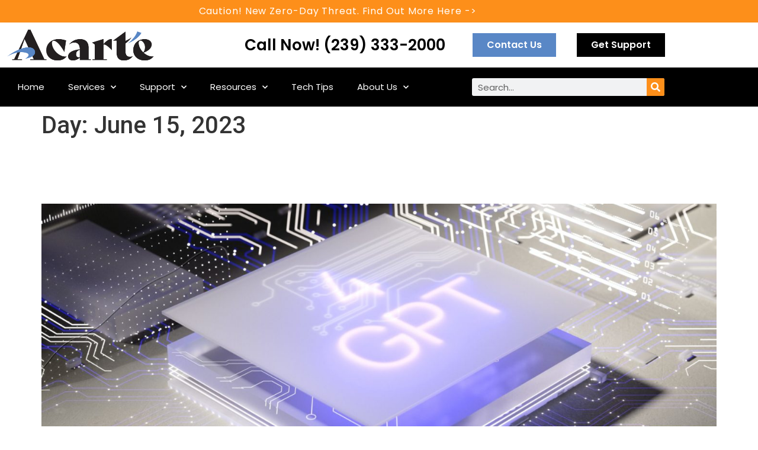

--- FILE ---
content_type: text/html; charset=UTF-8
request_url: http://acarte.com/2023/06/15/
body_size: 12926
content:
<!doctype html>
<html lang="en-US">
<head>
	<meta charset="UTF-8">
	<meta name="viewport" content="width=device-width, initial-scale=1">
	<link rel="profile" href="https://gmpg.org/xfn/11">
	<title>June 15, 2023 &#8211; Managed IT Support Services | Acarte Technology | Fort Myers</title>
<meta name='robots' content='max-image-preview:large' />
<link rel='dns-prefetch' href='//widgets.leadconnectorhq.com' />
<link rel="alternate" type="application/rss+xml" title="Managed IT Support Services | Acarte Technology | Fort Myers &raquo; Feed" href="http://acarte.com/feed/" />
<link rel="alternate" type="application/rss+xml" title="Managed IT Support Services | Acarte Technology | Fort Myers &raquo; Comments Feed" href="http://acarte.com/comments/feed/" />

<!-- LCSEO current path: 2023/06/15 -->
<!-- LCSEO: no overrides found -->
<style id='wp-img-auto-sizes-contain-inline-css'>
img:is([sizes=auto i],[sizes^="auto," i]){contain-intrinsic-size:3000px 1500px}
/*# sourceURL=wp-img-auto-sizes-contain-inline-css */
</style>
<style id='wp-emoji-styles-inline-css'>

	img.wp-smiley, img.emoji {
		display: inline !important;
		border: none !important;
		box-shadow: none !important;
		height: 1em !important;
		width: 1em !important;
		margin: 0 0.07em !important;
		vertical-align: -0.1em !important;
		background: none !important;
		padding: 0 !important;
	}
/*# sourceURL=wp-emoji-styles-inline-css */
</style>
<link rel='stylesheet' id='wp-block-library-css' href='http://acarte.com/wp-includes/css/dist/block-library/style.min.css?ver=6.9' media='all' />
<style id='classic-theme-styles-inline-css'>
/*! This file is auto-generated */
.wp-block-button__link{color:#fff;background-color:#32373c;border-radius:9999px;box-shadow:none;text-decoration:none;padding:calc(.667em + 2px) calc(1.333em + 2px);font-size:1.125em}.wp-block-file__button{background:#32373c;color:#fff;text-decoration:none}
/*# sourceURL=/wp-includes/css/classic-themes.min.css */
</style>
<style id='global-styles-inline-css'>
:root{--wp--preset--aspect-ratio--square: 1;--wp--preset--aspect-ratio--4-3: 4/3;--wp--preset--aspect-ratio--3-4: 3/4;--wp--preset--aspect-ratio--3-2: 3/2;--wp--preset--aspect-ratio--2-3: 2/3;--wp--preset--aspect-ratio--16-9: 16/9;--wp--preset--aspect-ratio--9-16: 9/16;--wp--preset--color--black: #000000;--wp--preset--color--cyan-bluish-gray: #abb8c3;--wp--preset--color--white: #ffffff;--wp--preset--color--pale-pink: #f78da7;--wp--preset--color--vivid-red: #cf2e2e;--wp--preset--color--luminous-vivid-orange: #ff6900;--wp--preset--color--luminous-vivid-amber: #fcb900;--wp--preset--color--light-green-cyan: #7bdcb5;--wp--preset--color--vivid-green-cyan: #00d084;--wp--preset--color--pale-cyan-blue: #8ed1fc;--wp--preset--color--vivid-cyan-blue: #0693e3;--wp--preset--color--vivid-purple: #9b51e0;--wp--preset--gradient--vivid-cyan-blue-to-vivid-purple: linear-gradient(135deg,rgb(6,147,227) 0%,rgb(155,81,224) 100%);--wp--preset--gradient--light-green-cyan-to-vivid-green-cyan: linear-gradient(135deg,rgb(122,220,180) 0%,rgb(0,208,130) 100%);--wp--preset--gradient--luminous-vivid-amber-to-luminous-vivid-orange: linear-gradient(135deg,rgb(252,185,0) 0%,rgb(255,105,0) 100%);--wp--preset--gradient--luminous-vivid-orange-to-vivid-red: linear-gradient(135deg,rgb(255,105,0) 0%,rgb(207,46,46) 100%);--wp--preset--gradient--very-light-gray-to-cyan-bluish-gray: linear-gradient(135deg,rgb(238,238,238) 0%,rgb(169,184,195) 100%);--wp--preset--gradient--cool-to-warm-spectrum: linear-gradient(135deg,rgb(74,234,220) 0%,rgb(151,120,209) 20%,rgb(207,42,186) 40%,rgb(238,44,130) 60%,rgb(251,105,98) 80%,rgb(254,248,76) 100%);--wp--preset--gradient--blush-light-purple: linear-gradient(135deg,rgb(255,206,236) 0%,rgb(152,150,240) 100%);--wp--preset--gradient--blush-bordeaux: linear-gradient(135deg,rgb(254,205,165) 0%,rgb(254,45,45) 50%,rgb(107,0,62) 100%);--wp--preset--gradient--luminous-dusk: linear-gradient(135deg,rgb(255,203,112) 0%,rgb(199,81,192) 50%,rgb(65,88,208) 100%);--wp--preset--gradient--pale-ocean: linear-gradient(135deg,rgb(255,245,203) 0%,rgb(182,227,212) 50%,rgb(51,167,181) 100%);--wp--preset--gradient--electric-grass: linear-gradient(135deg,rgb(202,248,128) 0%,rgb(113,206,126) 100%);--wp--preset--gradient--midnight: linear-gradient(135deg,rgb(2,3,129) 0%,rgb(40,116,252) 100%);--wp--preset--font-size--small: 13px;--wp--preset--font-size--medium: 20px;--wp--preset--font-size--large: 36px;--wp--preset--font-size--x-large: 42px;--wp--preset--spacing--20: 0.44rem;--wp--preset--spacing--30: 0.67rem;--wp--preset--spacing--40: 1rem;--wp--preset--spacing--50: 1.5rem;--wp--preset--spacing--60: 2.25rem;--wp--preset--spacing--70: 3.38rem;--wp--preset--spacing--80: 5.06rem;--wp--preset--shadow--natural: 6px 6px 9px rgba(0, 0, 0, 0.2);--wp--preset--shadow--deep: 12px 12px 50px rgba(0, 0, 0, 0.4);--wp--preset--shadow--sharp: 6px 6px 0px rgba(0, 0, 0, 0.2);--wp--preset--shadow--outlined: 6px 6px 0px -3px rgb(255, 255, 255), 6px 6px rgb(0, 0, 0);--wp--preset--shadow--crisp: 6px 6px 0px rgb(0, 0, 0);}:where(.is-layout-flex){gap: 0.5em;}:where(.is-layout-grid){gap: 0.5em;}body .is-layout-flex{display: flex;}.is-layout-flex{flex-wrap: wrap;align-items: center;}.is-layout-flex > :is(*, div){margin: 0;}body .is-layout-grid{display: grid;}.is-layout-grid > :is(*, div){margin: 0;}:where(.wp-block-columns.is-layout-flex){gap: 2em;}:where(.wp-block-columns.is-layout-grid){gap: 2em;}:where(.wp-block-post-template.is-layout-flex){gap: 1.25em;}:where(.wp-block-post-template.is-layout-grid){gap: 1.25em;}.has-black-color{color: var(--wp--preset--color--black) !important;}.has-cyan-bluish-gray-color{color: var(--wp--preset--color--cyan-bluish-gray) !important;}.has-white-color{color: var(--wp--preset--color--white) !important;}.has-pale-pink-color{color: var(--wp--preset--color--pale-pink) !important;}.has-vivid-red-color{color: var(--wp--preset--color--vivid-red) !important;}.has-luminous-vivid-orange-color{color: var(--wp--preset--color--luminous-vivid-orange) !important;}.has-luminous-vivid-amber-color{color: var(--wp--preset--color--luminous-vivid-amber) !important;}.has-light-green-cyan-color{color: var(--wp--preset--color--light-green-cyan) !important;}.has-vivid-green-cyan-color{color: var(--wp--preset--color--vivid-green-cyan) !important;}.has-pale-cyan-blue-color{color: var(--wp--preset--color--pale-cyan-blue) !important;}.has-vivid-cyan-blue-color{color: var(--wp--preset--color--vivid-cyan-blue) !important;}.has-vivid-purple-color{color: var(--wp--preset--color--vivid-purple) !important;}.has-black-background-color{background-color: var(--wp--preset--color--black) !important;}.has-cyan-bluish-gray-background-color{background-color: var(--wp--preset--color--cyan-bluish-gray) !important;}.has-white-background-color{background-color: var(--wp--preset--color--white) !important;}.has-pale-pink-background-color{background-color: var(--wp--preset--color--pale-pink) !important;}.has-vivid-red-background-color{background-color: var(--wp--preset--color--vivid-red) !important;}.has-luminous-vivid-orange-background-color{background-color: var(--wp--preset--color--luminous-vivid-orange) !important;}.has-luminous-vivid-amber-background-color{background-color: var(--wp--preset--color--luminous-vivid-amber) !important;}.has-light-green-cyan-background-color{background-color: var(--wp--preset--color--light-green-cyan) !important;}.has-vivid-green-cyan-background-color{background-color: var(--wp--preset--color--vivid-green-cyan) !important;}.has-pale-cyan-blue-background-color{background-color: var(--wp--preset--color--pale-cyan-blue) !important;}.has-vivid-cyan-blue-background-color{background-color: var(--wp--preset--color--vivid-cyan-blue) !important;}.has-vivid-purple-background-color{background-color: var(--wp--preset--color--vivid-purple) !important;}.has-black-border-color{border-color: var(--wp--preset--color--black) !important;}.has-cyan-bluish-gray-border-color{border-color: var(--wp--preset--color--cyan-bluish-gray) !important;}.has-white-border-color{border-color: var(--wp--preset--color--white) !important;}.has-pale-pink-border-color{border-color: var(--wp--preset--color--pale-pink) !important;}.has-vivid-red-border-color{border-color: var(--wp--preset--color--vivid-red) !important;}.has-luminous-vivid-orange-border-color{border-color: var(--wp--preset--color--luminous-vivid-orange) !important;}.has-luminous-vivid-amber-border-color{border-color: var(--wp--preset--color--luminous-vivid-amber) !important;}.has-light-green-cyan-border-color{border-color: var(--wp--preset--color--light-green-cyan) !important;}.has-vivid-green-cyan-border-color{border-color: var(--wp--preset--color--vivid-green-cyan) !important;}.has-pale-cyan-blue-border-color{border-color: var(--wp--preset--color--pale-cyan-blue) !important;}.has-vivid-cyan-blue-border-color{border-color: var(--wp--preset--color--vivid-cyan-blue) !important;}.has-vivid-purple-border-color{border-color: var(--wp--preset--color--vivid-purple) !important;}.has-vivid-cyan-blue-to-vivid-purple-gradient-background{background: var(--wp--preset--gradient--vivid-cyan-blue-to-vivid-purple) !important;}.has-light-green-cyan-to-vivid-green-cyan-gradient-background{background: var(--wp--preset--gradient--light-green-cyan-to-vivid-green-cyan) !important;}.has-luminous-vivid-amber-to-luminous-vivid-orange-gradient-background{background: var(--wp--preset--gradient--luminous-vivid-amber-to-luminous-vivid-orange) !important;}.has-luminous-vivid-orange-to-vivid-red-gradient-background{background: var(--wp--preset--gradient--luminous-vivid-orange-to-vivid-red) !important;}.has-very-light-gray-to-cyan-bluish-gray-gradient-background{background: var(--wp--preset--gradient--very-light-gray-to-cyan-bluish-gray) !important;}.has-cool-to-warm-spectrum-gradient-background{background: var(--wp--preset--gradient--cool-to-warm-spectrum) !important;}.has-blush-light-purple-gradient-background{background: var(--wp--preset--gradient--blush-light-purple) !important;}.has-blush-bordeaux-gradient-background{background: var(--wp--preset--gradient--blush-bordeaux) !important;}.has-luminous-dusk-gradient-background{background: var(--wp--preset--gradient--luminous-dusk) !important;}.has-pale-ocean-gradient-background{background: var(--wp--preset--gradient--pale-ocean) !important;}.has-electric-grass-gradient-background{background: var(--wp--preset--gradient--electric-grass) !important;}.has-midnight-gradient-background{background: var(--wp--preset--gradient--midnight) !important;}.has-small-font-size{font-size: var(--wp--preset--font-size--small) !important;}.has-medium-font-size{font-size: var(--wp--preset--font-size--medium) !important;}.has-large-font-size{font-size: var(--wp--preset--font-size--large) !important;}.has-x-large-font-size{font-size: var(--wp--preset--font-size--x-large) !important;}
:where(.wp-block-post-template.is-layout-flex){gap: 1.25em;}:where(.wp-block-post-template.is-layout-grid){gap: 1.25em;}
:where(.wp-block-term-template.is-layout-flex){gap: 1.25em;}:where(.wp-block-term-template.is-layout-grid){gap: 1.25em;}
:where(.wp-block-columns.is-layout-flex){gap: 2em;}:where(.wp-block-columns.is-layout-grid){gap: 2em;}
:root :where(.wp-block-pullquote){font-size: 1.5em;line-height: 1.6;}
/*# sourceURL=global-styles-inline-css */
</style>
<link rel='stylesheet' id='dashicons-css' href='http://acarte.com/wp-includes/css/dashicons.min.css?ver=6.9' media='all' />
<link rel='stylesheet' id='LeadConnector-css' href='http://acarte.com/wp-content/plugins/leadconnector/public/css/lc-public.css?ver=3.0.16' media='all' />
<link rel='stylesheet' id='hello-elementor-css' href='http://acarte.com/wp-content/themes/hello-elementor/style.min.css?ver=2.7.1' media='all' />
<link rel='stylesheet' id='hello-elementor-theme-style-css' href='http://acarte.com/wp-content/themes/hello-elementor/theme.min.css?ver=2.7.1' media='all' />
<link rel='stylesheet' id='elementor-frontend-css' href='http://acarte.com/wp-content/plugins/elementor/assets/css/frontend.min.css?ver=3.34.1' media='all' />
<link rel='stylesheet' id='elementor-post-5-css' href='http://acarte.com/wp-content/uploads/elementor/css/post-5.css?ver=1767817558' media='all' />
<link rel='stylesheet' id='widget-heading-css' href='http://acarte.com/wp-content/plugins/elementor/assets/css/widget-heading.min.css?ver=3.34.1' media='all' />
<link rel='stylesheet' id='widget-image-css' href='http://acarte.com/wp-content/plugins/elementor/assets/css/widget-image.min.css?ver=3.34.1' media='all' />
<link rel='stylesheet' id='e-sticky-css' href='http://acarte.com/wp-content/plugins/elementor-pro/assets/css/modules/sticky.min.css?ver=3.34.0' media='all' />
<link rel='stylesheet' id='widget-nav-menu-css' href='http://acarte.com/wp-content/plugins/elementor-pro/assets/css/widget-nav-menu.min.css?ver=3.34.0' media='all' />
<link rel='stylesheet' id='widget-search-form-css' href='http://acarte.com/wp-content/plugins/elementor-pro/assets/css/widget-search-form.min.css?ver=3.34.0' media='all' />
<link rel='stylesheet' id='elementor-icons-shared-0-css' href='http://acarte.com/wp-content/plugins/elementor/assets/lib/font-awesome/css/fontawesome.min.css?ver=5.15.3' media='all' />
<link rel='stylesheet' id='elementor-icons-fa-solid-css' href='http://acarte.com/wp-content/plugins/elementor/assets/lib/font-awesome/css/solid.min.css?ver=5.15.3' media='all' />
<link rel='stylesheet' id='widget-social-icons-css' href='http://acarte.com/wp-content/plugins/elementor/assets/css/widget-social-icons.min.css?ver=3.34.1' media='all' />
<link rel='stylesheet' id='e-apple-webkit-css' href='http://acarte.com/wp-content/plugins/elementor/assets/css/conditionals/apple-webkit.min.css?ver=3.34.1' media='all' />
<link rel='stylesheet' id='widget-icon-list-css' href='http://acarte.com/wp-content/plugins/elementor/assets/css/widget-icon-list.min.css?ver=3.34.1' media='all' />
<link rel='stylesheet' id='widget-posts-css' href='http://acarte.com/wp-content/plugins/elementor-pro/assets/css/widget-posts.min.css?ver=3.34.0' media='all' />
<link rel='stylesheet' id='elementor-icons-css' href='http://acarte.com/wp-content/plugins/elementor/assets/lib/eicons/css/elementor-icons.min.css?ver=5.45.0' media='all' />
<link rel='stylesheet' id='elementor-post-319-css' href='http://acarte.com/wp-content/uploads/elementor/css/post-319.css?ver=1767817558' media='all' />
<link rel='stylesheet' id='elementor-post-377-css' href='http://acarte.com/wp-content/uploads/elementor/css/post-377.css?ver=1767817558' media='all' />
<link rel='stylesheet' id='elementor-gf-poppins-css' href='https://fonts.googleapis.com/css?family=Poppins:100,100italic,200,200italic,300,300italic,400,400italic,500,500italic,600,600italic,700,700italic,800,800italic,900,900italic&#038;display=auto' media='all' />
<link rel='stylesheet' id='elementor-gf-roboto-css' href='https://fonts.googleapis.com/css?family=Roboto:100,100italic,200,200italic,300,300italic,400,400italic,500,500italic,600,600italic,700,700italic,800,800italic,900,900italic&#038;display=auto' media='all' />
<link rel='stylesheet' id='elementor-gf-montserrat-css' href='https://fonts.googleapis.com/css?family=Montserrat:100,100italic,200,200italic,300,300italic,400,400italic,500,500italic,600,600italic,700,700italic,800,800italic,900,900italic&#038;display=auto' media='all' />
<link rel='stylesheet' id='elementor-icons-fa-brands-css' href='http://acarte.com/wp-content/plugins/elementor/assets/lib/font-awesome/css/brands.min.css?ver=5.15.3' media='all' />
<script src="https://widgets.leadconnectorhq.com/loader.js?ver=3.0.16" id="LeadConnector.lc_text_widget-js"></script>
<script src="http://acarte.com/wp-includes/js/jquery/jquery.min.js?ver=3.7.1" id="jquery-core-js"></script>
<script src="http://acarte.com/wp-includes/js/jquery/jquery-migrate.min.js?ver=3.4.1" id="jquery-migrate-js"></script>
<script id="LeadConnector-js-extra">
var lc_public_js = {"text_widget_location_id":"bF9yhuhzi4Rv4sUmobeJ","text_widget_heading":"","text_widget_sub_heading":"","text_widget_error":"0","text_widget_use_email_field":"0","text_widget_settings":{"promptMsg":"Hi there, have a question? Text us here.","showAgencyBranding":true,"agencyWebsite":"https://growably.com","successMsg":"One of our representatives will contact you shortly.","showPrompt":true,"enableRevisitMessage":true,"agencyName":"Growably","revisitPromptMsg":"Welcome back {{name}}, how can we help you today?","thankYouMsg":"Thank You!","useEmailField":true,"legalMsg":"By submitting you agree to receive SMS or e-mails for the provided channel. Rates may be applied.","heading":"Have a question?","supportContact":"","autoCountryCode":true,"subHeading":"Enter your question below and a representative will get right back to you.","widgetPrimaryColor":"#188bf6","promptAvatar":"https://widgets.leadconnectorhq.com/chat-widget/assets/defaultAvatar.png","countryCode":""},"text_widget_cdn_base_url":"https://widgets.leadconnectorhq.com/"};
//# sourceURL=LeadConnector-js-extra
</script>
<script src="http://acarte.com/wp-content/plugins/leadconnector/public/js/lc-public.js?ver=3.0.16" id="LeadConnector-js"></script>
<link rel="https://api.w.org/" href="http://acarte.com/wp-json/" /><link rel="EditURI" type="application/rsd+xml" title="RSD" href="http://acarte.com/xmlrpc.php?rsd" />
<meta name="generator" content="WordPress 6.9" />
<meta name="ti-site-data" content="[base64]" /><meta name="generator" content="Elementor 3.34.1; features: additional_custom_breakpoints; settings: css_print_method-external, google_font-enabled, font_display-auto">
			<style>
				.e-con.e-parent:nth-of-type(n+4):not(.e-lazyloaded):not(.e-no-lazyload),
				.e-con.e-parent:nth-of-type(n+4):not(.e-lazyloaded):not(.e-no-lazyload) * {
					background-image: none !important;
				}
				@media screen and (max-height: 1024px) {
					.e-con.e-parent:nth-of-type(n+3):not(.e-lazyloaded):not(.e-no-lazyload),
					.e-con.e-parent:nth-of-type(n+3):not(.e-lazyloaded):not(.e-no-lazyload) * {
						background-image: none !important;
					}
				}
				@media screen and (max-height: 640px) {
					.e-con.e-parent:nth-of-type(n+2):not(.e-lazyloaded):not(.e-no-lazyload),
					.e-con.e-parent:nth-of-type(n+2):not(.e-lazyloaded):not(.e-no-lazyload) * {
						background-image: none !important;
					}
				}
			</style>
			<link rel="icon" href="http://acarte.com/wp-content/uploads/2022/07/ACARTE-LOGO-100x100.png" sizes="32x32" />
<link rel="icon" href="http://acarte.com/wp-content/uploads/2022/07/ACARTE-LOGO-280x132.png" sizes="192x192" />
<link rel="apple-touch-icon" href="http://acarte.com/wp-content/uploads/2022/07/ACARTE-LOGO-280x132.png" />
<meta name="msapplication-TileImage" content="http://acarte.com/wp-content/uploads/2022/07/ACARTE-LOGO-280x132.png" />
</head>
<body class="archive date wp-custom-logo wp-theme-hello-elementor elementor-default elementor-kit-5">


<a class="skip-link screen-reader-text" href="#content">Skip to content</a>

		<header data-elementor-type="header" data-elementor-id="319" class="elementor elementor-319 elementor-location-header" data-elementor-post-type="elementor_library">
					<section class="elementor-section elementor-top-section elementor-element elementor-element-5a6d7b7f elementor-section-height-min-height elementor-section-content-middle elementor-section-boxed elementor-section-height-default elementor-section-items-middle" data-id="5a6d7b7f" data-element_type="section" data-settings="{&quot;background_background&quot;:&quot;classic&quot;}">
						<div class="elementor-container elementor-column-gap-no">
					<div class="elementor-column elementor-col-100 elementor-top-column elementor-element elementor-element-4f5eb75c" data-id="4f5eb75c" data-element_type="column">
			<div class="elementor-widget-wrap elementor-element-populated">
						<div class="elementor-element elementor-element-e3857d9 elementor-widget elementor-widget-heading" data-id="e3857d9" data-element_type="widget" data-widget_type="heading.default">
				<div class="elementor-widget-container">
					<h4 class="elementor-heading-title elementor-size-default">Caution!  New Zero-Day Threat.  Find Out More Here  -&gt;</h4>				</div>
				</div>
					</div>
		</div>
					</div>
		</section>
				<section class="elementor-section elementor-top-section elementor-element elementor-element-888d9e3 elementor-section-content-middle elementor-section-boxed elementor-section-height-default elementor-section-height-default" data-id="888d9e3" data-element_type="section" data-settings="{&quot;background_background&quot;:&quot;classic&quot;,&quot;sticky&quot;:&quot;top&quot;,&quot;sticky_on&quot;:[&quot;desktop&quot;,&quot;tablet&quot;,&quot;mobile&quot;],&quot;sticky_offset&quot;:0,&quot;sticky_effects_offset&quot;:0,&quot;sticky_anchor_link_offset&quot;:0}">
						<div class="elementor-container elementor-column-gap-default">
					<div class="elementor-column elementor-col-20 elementor-top-column elementor-element elementor-element-375011d" data-id="375011d" data-element_type="column">
			<div class="elementor-widget-wrap elementor-element-populated">
						<div class="elementor-element elementor-element-dd5cf63 elementor-widget elementor-widget-image" data-id="dd5cf63" data-element_type="widget" data-widget_type="image.default">
				<div class="elementor-widget-container">
																<a href="http://acarte.com">
							<img fetchpriority="high" width="501" height="120" src="http://acarte.com/wp-content/uploads/2022/07/ACARTE-H1-501 × 120.png" class="attachment-full size-full wp-image-1148" alt="" />								</a>
															</div>
				</div>
					</div>
		</div>
				<div class="elementor-column elementor-col-20 elementor-top-column elementor-element elementor-element-c27560f" data-id="c27560f" data-element_type="column">
			<div class="elementor-widget-wrap">
							</div>
		</div>
				<div class="elementor-column elementor-col-20 elementor-top-column elementor-element elementor-element-bbd0589" data-id="bbd0589" data-element_type="column">
			<div class="elementor-widget-wrap elementor-element-populated">
						<div class="elementor-element elementor-element-23942ed elementor-widget elementor-widget-heading" data-id="23942ed" data-element_type="widget" data-widget_type="heading.default">
				<div class="elementor-widget-container">
					<h3 class="elementor-heading-title elementor-size-default">Call Now! (239) 333-2000</h3>				</div>
				</div>
					</div>
		</div>
				<div class="elementor-column elementor-col-20 elementor-top-column elementor-element elementor-element-13508ad" data-id="13508ad" data-element_type="column">
			<div class="elementor-widget-wrap elementor-element-populated">
						<div class="elementor-element elementor-element-a241235 elementor-align-left elementor-hidden-phone elementor-widget elementor-widget-button" data-id="a241235" data-element_type="widget" data-widget_type="button.default">
				<div class="elementor-widget-container">
									<div class="elementor-button-wrapper">
					<a class="elementor-button elementor-button-link elementor-size-sm" href="#elementor-action%3Aaction%3Dpopup%3Aopen%26settings%3DeyJpZCI6IjIxNDAiLCJ0b2dnbGUiOmZhbHNlfQ%3D%3D" target="_blank" iframe="">
						<span class="elementor-button-content-wrapper">
						<span class="elementor-button-icon">
							</span>
									<span class="elementor-button-text">Contact Us</span>
					</span>
					</a>
				</div>
								</div>
				</div>
					</div>
		</div>
				<div class="elementor-column elementor-col-20 elementor-top-column elementor-element elementor-element-3bad492" data-id="3bad492" data-element_type="column">
			<div class="elementor-widget-wrap elementor-element-populated">
						<div class="elementor-element elementor-element-33e3326f elementor-align-left elementor-hidden-phone elementor-widget elementor-widget-button" data-id="33e3326f" data-element_type="widget" data-widget_type="button.default">
				<div class="elementor-widget-container">
									<div class="elementor-button-wrapper">
					<a class="elementor-button elementor-button-link elementor-size-sm" href="#elementor-action%3Aaction%3Dpopup%3Aopen%26settings%3DeyJpZCI6IjM2IiwidG9nZ2xlIjpmYWxzZX0%3D">
						<span class="elementor-button-content-wrapper">
						<span class="elementor-button-icon">
							</span>
									<span class="elementor-button-text">Get Support</span>
					</span>
					</a>
				</div>
								</div>
				</div>
					</div>
		</div>
					</div>
		</section>
				<section class="elementor-section elementor-top-section elementor-element elementor-element-bf676c3 elementor-section-height-min-height elementor-section-content-top elementor-section-boxed elementor-section-height-default elementor-section-items-middle" data-id="bf676c3" data-element_type="section" data-settings="{&quot;background_background&quot;:&quot;classic&quot;,&quot;animation&quot;:&quot;none&quot;}">
							<div class="elementor-background-overlay"></div>
							<div class="elementor-container elementor-column-gap-default">
					<div class="elementor-column elementor-col-66 elementor-top-column elementor-element elementor-element-d3af05c" data-id="d3af05c" data-element_type="column" data-settings="{&quot;background_background&quot;:&quot;classic&quot;}">
			<div class="elementor-widget-wrap elementor-element-populated">
						<div class="elementor-element elementor-element-9543141 elementor-nav-menu__text-align-center elementor-nav-menu--dropdown-tablet elementor-nav-menu--toggle elementor-nav-menu--burger elementor-widget elementor-widget-nav-menu" data-id="9543141" data-element_type="widget" data-settings="{&quot;_animation&quot;:&quot;none&quot;,&quot;submenu_icon&quot;:{&quot;value&quot;:&quot;&lt;i class=\&quot;fas fa-chevron-down\&quot; aria-hidden=\&quot;true\&quot;&gt;&lt;\/i&gt;&quot;,&quot;library&quot;:&quot;fa-solid&quot;},&quot;layout&quot;:&quot;horizontal&quot;,&quot;toggle&quot;:&quot;burger&quot;}" data-widget_type="nav-menu.default">
				<div class="elementor-widget-container">
								<nav aria-label="Menu" class="elementor-nav-menu--main elementor-nav-menu__container elementor-nav-menu--layout-horizontal e--pointer-none">
				<ul id="menu-1-9543141" class="elementor-nav-menu"><li class="menu-item menu-item-type-post_type menu-item-object-page menu-item-home menu-item-252"><a href="http://acarte.com/" class="elementor-item">Home</a></li>
<li class="menu-item menu-item-type-custom menu-item-object-custom menu-item-has-children menu-item-952"><a href="https://acarte.com/services" class="elementor-item">Services</a>
<ul class="sub-menu elementor-nav-menu--dropdown">
	<li class="menu-item menu-item-type-custom menu-item-object-custom menu-item-home menu-item-960"><a href="https://acarte.com" class="elementor-sub-item">All Services</a></li>
	<li class="menu-item menu-item-type-custom menu-item-object-custom menu-item-home menu-item-966"><a href="https://acarte.com" class="elementor-sub-item">Modernization</a></li>
	<li class="menu-item menu-item-type-custom menu-item-object-custom menu-item-home menu-item-961"><a href="https://acarte.com" class="elementor-sub-item">Managed IT</a></li>
	<li class="menu-item menu-item-type-custom menu-item-object-custom menu-item-home menu-item-962"><a href="https://acarte.com" class="elementor-sub-item">Co-Managed IT</a></li>
	<li class="menu-item menu-item-type-custom menu-item-object-custom menu-item-home menu-item-963"><a href="https://acarte.com" class="elementor-sub-item">Business Continuity</a></li>
	<li class="menu-item menu-item-type-custom menu-item-object-custom menu-item-home menu-item-964"><a href="https://acarte.com" class="elementor-sub-item">Cloud Services</a></li>
	<li class="menu-item menu-item-type-custom menu-item-object-custom menu-item-home menu-item-965"><a href="https://acarte.com" class="elementor-sub-item">Phone / VOIP</a></li>
</ul>
</li>
<li class="menu-item menu-item-type-custom menu-item-object-custom menu-item-has-children menu-item-953"><a href="https://acarte.com/support" class="elementor-item">Support</a>
<ul class="sub-menu elementor-nav-menu--dropdown">
	<li class="menu-item menu-item-type-custom menu-item-object-custom menu-item-home menu-item-968"><a href="https://acarte.com" class="elementor-sub-item">Support</a></li>
</ul>
</li>
<li class="menu-item menu-item-type-custom menu-item-object-custom menu-item-has-children menu-item-955"><a href="https://acarte.com/resources" class="elementor-item">Resources</a>
<ul class="sub-menu elementor-nav-menu--dropdown">
	<li class="menu-item menu-item-type-custom menu-item-object-custom menu-item-home menu-item-978"><a href="https://acarte.com" class="elementor-sub-item">Disaster Planning</a></li>
	<li class="menu-item menu-item-type-custom menu-item-object-custom menu-item-home menu-item-981"><a href="https://acarte.com" class="elementor-sub-item">Education</a></li>
</ul>
</li>
<li class="menu-item menu-item-type-post_type menu-item-object-page menu-item-1038"><a href="http://acarte.com/tech-tips/" class="elementor-item">Tech Tips</a></li>
<li class="menu-item menu-item-type-custom menu-item-object-custom menu-item-has-children menu-item-954"><a href="https://acarte.com/about" class="elementor-item">About Us</a>
<ul class="sub-menu elementor-nav-menu--dropdown">
	<li class="menu-item menu-item-type-custom menu-item-object-custom menu-item-home menu-item-980"><a href="https://acarte.com" class="elementor-sub-item">History</a></li>
	<li class="menu-item menu-item-type-custom menu-item-object-custom menu-item-home menu-item-982"><a href="https://acarte.com" class="elementor-sub-item">Our Team</a></li>
	<li class="menu-item menu-item-type-custom menu-item-object-custom menu-item-956"><a href="https://acarte.com/why" class="elementor-sub-item">Why Acarte</a></li>
	<li class="menu-item menu-item-type-custom menu-item-object-custom menu-item-home menu-item-983"><a href="https://acarte.com" class="elementor-sub-item">Testimonials</a></li>
	<li class="menu-item menu-item-type-custom menu-item-object-custom menu-item-home menu-item-967"><a href="https://acarte.com" class="elementor-sub-item">Reviews</a></li>
	<li class="menu-item menu-item-type-custom menu-item-object-custom menu-item-home menu-item-979"><a href="https://acarte.com" class="elementor-sub-item">Careers</a></li>
	<li class="menu-item menu-item-type-custom menu-item-object-custom menu-item-home menu-item-959"><a href="https://acarte.com" class="elementor-sub-item">Case Studies</a></li>
</ul>
</li>
</ul>			</nav>
					<div class="elementor-menu-toggle" role="button" tabindex="0" aria-label="Menu Toggle" aria-expanded="false">
			<i aria-hidden="true" role="presentation" class="elementor-menu-toggle__icon--open eicon-menu-bar"></i><i aria-hidden="true" role="presentation" class="elementor-menu-toggle__icon--close eicon-close"></i>		</div>
					<nav class="elementor-nav-menu--dropdown elementor-nav-menu__container" aria-hidden="true">
				<ul id="menu-2-9543141" class="elementor-nav-menu"><li class="menu-item menu-item-type-post_type menu-item-object-page menu-item-home menu-item-252"><a href="http://acarte.com/" class="elementor-item" tabindex="-1">Home</a></li>
<li class="menu-item menu-item-type-custom menu-item-object-custom menu-item-has-children menu-item-952"><a href="https://acarte.com/services" class="elementor-item" tabindex="-1">Services</a>
<ul class="sub-menu elementor-nav-menu--dropdown">
	<li class="menu-item menu-item-type-custom menu-item-object-custom menu-item-home menu-item-960"><a href="https://acarte.com" class="elementor-sub-item" tabindex="-1">All Services</a></li>
	<li class="menu-item menu-item-type-custom menu-item-object-custom menu-item-home menu-item-966"><a href="https://acarte.com" class="elementor-sub-item" tabindex="-1">Modernization</a></li>
	<li class="menu-item menu-item-type-custom menu-item-object-custom menu-item-home menu-item-961"><a href="https://acarte.com" class="elementor-sub-item" tabindex="-1">Managed IT</a></li>
	<li class="menu-item menu-item-type-custom menu-item-object-custom menu-item-home menu-item-962"><a href="https://acarte.com" class="elementor-sub-item" tabindex="-1">Co-Managed IT</a></li>
	<li class="menu-item menu-item-type-custom menu-item-object-custom menu-item-home menu-item-963"><a href="https://acarte.com" class="elementor-sub-item" tabindex="-1">Business Continuity</a></li>
	<li class="menu-item menu-item-type-custom menu-item-object-custom menu-item-home menu-item-964"><a href="https://acarte.com" class="elementor-sub-item" tabindex="-1">Cloud Services</a></li>
	<li class="menu-item menu-item-type-custom menu-item-object-custom menu-item-home menu-item-965"><a href="https://acarte.com" class="elementor-sub-item" tabindex="-1">Phone / VOIP</a></li>
</ul>
</li>
<li class="menu-item menu-item-type-custom menu-item-object-custom menu-item-has-children menu-item-953"><a href="https://acarte.com/support" class="elementor-item" tabindex="-1">Support</a>
<ul class="sub-menu elementor-nav-menu--dropdown">
	<li class="menu-item menu-item-type-custom menu-item-object-custom menu-item-home menu-item-968"><a href="https://acarte.com" class="elementor-sub-item" tabindex="-1">Support</a></li>
</ul>
</li>
<li class="menu-item menu-item-type-custom menu-item-object-custom menu-item-has-children menu-item-955"><a href="https://acarte.com/resources" class="elementor-item" tabindex="-1">Resources</a>
<ul class="sub-menu elementor-nav-menu--dropdown">
	<li class="menu-item menu-item-type-custom menu-item-object-custom menu-item-home menu-item-978"><a href="https://acarte.com" class="elementor-sub-item" tabindex="-1">Disaster Planning</a></li>
	<li class="menu-item menu-item-type-custom menu-item-object-custom menu-item-home menu-item-981"><a href="https://acarte.com" class="elementor-sub-item" tabindex="-1">Education</a></li>
</ul>
</li>
<li class="menu-item menu-item-type-post_type menu-item-object-page menu-item-1038"><a href="http://acarte.com/tech-tips/" class="elementor-item" tabindex="-1">Tech Tips</a></li>
<li class="menu-item menu-item-type-custom menu-item-object-custom menu-item-has-children menu-item-954"><a href="https://acarte.com/about" class="elementor-item" tabindex="-1">About Us</a>
<ul class="sub-menu elementor-nav-menu--dropdown">
	<li class="menu-item menu-item-type-custom menu-item-object-custom menu-item-home menu-item-980"><a href="https://acarte.com" class="elementor-sub-item" tabindex="-1">History</a></li>
	<li class="menu-item menu-item-type-custom menu-item-object-custom menu-item-home menu-item-982"><a href="https://acarte.com" class="elementor-sub-item" tabindex="-1">Our Team</a></li>
	<li class="menu-item menu-item-type-custom menu-item-object-custom menu-item-956"><a href="https://acarte.com/why" class="elementor-sub-item" tabindex="-1">Why Acarte</a></li>
	<li class="menu-item menu-item-type-custom menu-item-object-custom menu-item-home menu-item-983"><a href="https://acarte.com" class="elementor-sub-item" tabindex="-1">Testimonials</a></li>
	<li class="menu-item menu-item-type-custom menu-item-object-custom menu-item-home menu-item-967"><a href="https://acarte.com" class="elementor-sub-item" tabindex="-1">Reviews</a></li>
	<li class="menu-item menu-item-type-custom menu-item-object-custom menu-item-home menu-item-979"><a href="https://acarte.com" class="elementor-sub-item" tabindex="-1">Careers</a></li>
	<li class="menu-item menu-item-type-custom menu-item-object-custom menu-item-home menu-item-959"><a href="https://acarte.com" class="elementor-sub-item" tabindex="-1">Case Studies</a></li>
</ul>
</li>
</ul>			</nav>
						</div>
				</div>
					</div>
		</div>
				<div class="elementor-column elementor-col-33 elementor-top-column elementor-element elementor-element-199e20e" data-id="199e20e" data-element_type="column">
			<div class="elementor-widget-wrap elementor-element-populated">
						<div class="elementor-element elementor-element-c33c900 elementor-search-form--skin-classic elementor-search-form--button-type-icon elementor-search-form--icon-search elementor-widget elementor-widget-search-form" data-id="c33c900" data-element_type="widget" data-settings="{&quot;skin&quot;:&quot;classic&quot;}" data-widget_type="search-form.default">
				<div class="elementor-widget-container">
							<search role="search">
			<form class="elementor-search-form" action="http://acarte.com" method="get">
												<div class="elementor-search-form__container">
					<label class="elementor-screen-only" for="elementor-search-form-c33c900">Search</label>

					
					<input id="elementor-search-form-c33c900" placeholder="Search..." class="elementor-search-form__input" type="search" name="s" value="">
					
											<button class="elementor-search-form__submit" type="submit" aria-label="Search">
															<i aria-hidden="true" class="fas fa-search"></i>													</button>
					
									</div>
			</form>
		</search>
						</div>
				</div>
					</div>
		</div>
					</div>
		</section>
				</header>
		<main id="content" class="site-main">

			<header class="page-header">
			<h1 class="entry-title">Day: <span>June 15, 2023</span></h1>		</header>
		<div class="page-content">
					<article class="post">
				<h2 class="entry-title"><a href="http://acarte.com/best-ways-to-use-chatgpt-at-your-business-without-things-getting-out-of-hand/">Best Ways to Use ChatGPT at Your Business (Without Things Getting Out of Hand)</a></h2><a href="http://acarte.com/best-ways-to-use-chatgpt-at-your-business-without-things-getting-out-of-hand/"><img width="800" height="451" src="http://acarte.com/wp-content/uploads/2023/06/Best-Ways-to-Use-ChatGPT-at-Your-Business-Featured-Image-scaled-1-1400x789.jpg" class="attachment-large size-large wp-post-image" alt="a computer chip with the word gpt printed on it" decoding="async" srcset="http://acarte.com/wp-content/uploads/2023/06/Best-Ways-to-Use-ChatGPT-at-Your-Business-Featured-Image-scaled-1-1400x789.jpg 1400w, http://acarte.com/wp-content/uploads/2023/06/Best-Ways-to-Use-ChatGPT-at-Your-Business-Featured-Image-scaled-1-710x400.jpg 710w, http://acarte.com/wp-content/uploads/2023/06/Best-Ways-to-Use-ChatGPT-at-Your-Business-Featured-Image-scaled-1-768x433.jpg 768w, http://acarte.com/wp-content/uploads/2023/06/Best-Ways-to-Use-ChatGPT-at-Your-Business-Featured-Image-scaled-1-1536x865.jpg 1536w, http://acarte.com/wp-content/uploads/2023/06/Best-Ways-to-Use-ChatGPT-at-Your-Business-Featured-Image-scaled-1-2048x1154.jpg 2048w" sizes="(max-width: 800px) 100vw, 800px" /></a><p>It’s hard to turn around online these days without running into ChatGPT. Both Bing and Google are levering this advanced artificial intelligence language model. And you can expect it to show up in more business and personal tools that you use every day. ChatGPT has revolutionized the way businesses interact with their customers. It has [&hellip;]</p>
			</article>
			</div>

	
	</main>
		<footer data-elementor-type="footer" data-elementor-id="377" class="elementor elementor-377 elementor-location-footer" data-elementor-post-type="elementor_library">
					<section class="elementor-section elementor-top-section elementor-element elementor-element-6ec4f931 elementor-section-boxed elementor-section-height-default elementor-section-height-default" data-id="6ec4f931" data-element_type="section" data-settings="{&quot;background_background&quot;:&quot;classic&quot;}">
						<div class="elementor-container elementor-column-gap-default">
					<div class="elementor-column elementor-col-25 elementor-top-column elementor-element elementor-element-ddfddb9" data-id="ddfddb9" data-element_type="column">
			<div class="elementor-widget-wrap elementor-element-populated">
						<div class="elementor-element elementor-element-7e1dfa6 elementor-widget elementor-widget-theme-site-logo elementor-widget-image" data-id="7e1dfa6" data-element_type="widget" data-widget_type="theme-site-logo.default">
				<div class="elementor-widget-container">
											<a href="http://acarte.com">
			<img width="676" height="474" src="http://acarte.com/wp-content/uploads/2022/06/ACARTE-W-V-676 × 474-1.png" class="attachment-full size-full wp-image-1150" alt="" srcset="http://acarte.com/wp-content/uploads/2022/06/ACARTE-W-V-676 × 474-1.png 676w, http://acarte.com/wp-content/uploads/2022/06/ACARTE-W-V-676 × 474-1-570x400.png 570w" sizes="(max-width: 676px) 100vw, 676px" />				</a>
											</div>
				</div>
				<div class="elementor-element elementor-element-e0c96d2 elementor-align-right elementor-widget elementor-widget-button" data-id="e0c96d2" data-element_type="widget" data-widget_type="button.default">
				<div class="elementor-widget-container">
									<div class="elementor-button-wrapper">
					<a class="elementor-button elementor-button-link elementor-size-md" href="#">
						<span class="elementor-button-content-wrapper">
									<span class="elementor-button-text">Contact Us Now: 239.333.2000</span>
					</span>
					</a>
				</div>
								</div>
				</div>
				<div class="elementor-element elementor-element-e2eb81f elementor-align-center elementor-widget elementor-widget-button" data-id="e2eb81f" data-element_type="widget" data-widget_type="button.default">
				<div class="elementor-widget-container">
									<div class="elementor-button-wrapper">
					<a class="elementor-button elementor-button-link elementor-size-sm" href="">
						<span class="elementor-button-content-wrapper">
									<span class="elementor-button-text">Client Portal </span>
					</span>
					</a>
				</div>
								</div>
				</div>
				<div class="elementor-element elementor-element-d5d2bc5 e-grid-align-left elementor-shape-square e-grid-align-mobile-center elementor-grid-0 elementor-widget elementor-widget-social-icons" data-id="d5d2bc5" data-element_type="widget" data-widget_type="social-icons.default">
				<div class="elementor-widget-container">
							<div class="elementor-social-icons-wrapper elementor-grid" role="list">
							<span class="elementor-grid-item" role="listitem">
					<a class="elementor-icon elementor-social-icon elementor-social-icon-facebook-f elementor-repeater-item-5646027" href="https://www.facebook.com/acartetech" target="_blank">
						<span class="elementor-screen-only">Facebook-f</span>
						<i aria-hidden="true" class="fab fa-facebook-f"></i>					</a>
				</span>
							<span class="elementor-grid-item" role="listitem">
					<a class="elementor-icon elementor-social-icon elementor-social-icon-twitter elementor-repeater-item-72bc942" href="https://twitter.com/acarte" target="_blank">
						<span class="elementor-screen-only">Twitter</span>
						<i aria-hidden="true" class="fab fa-twitter"></i>					</a>
				</span>
							<span class="elementor-grid-item" role="listitem">
					<a class="elementor-icon elementor-social-icon elementor-social-icon-linkedin elementor-repeater-item-b6e6ede" href="https://www.linkedin.com/company/acartetechnology" target="_blank">
						<span class="elementor-screen-only">Linkedin</span>
						<i aria-hidden="true" class="fab fa-linkedin"></i>					</a>
				</span>
					</div>
						</div>
				</div>
					</div>
		</div>
				<div class="elementor-column elementor-col-25 elementor-top-column elementor-element elementor-element-2cd4e786" data-id="2cd4e786" data-element_type="column">
			<div class="elementor-widget-wrap elementor-element-populated">
						<div class="elementor-element elementor-element-7a909c3b elementor-widget elementor-widget-heading" data-id="7a909c3b" data-element_type="widget" data-widget_type="heading.default">
				<div class="elementor-widget-container">
					<h2 class="elementor-heading-title elementor-size-default">Contact Us</h2>				</div>
				</div>
				<div class="elementor-element elementor-element-750a63d elementor-widget elementor-widget-text-editor" data-id="750a63d" data-element_type="widget" data-widget_type="text-editor.default">
				<div class="elementor-widget-container">
									<p>2271 McGregor Blvd, Suite 300<br />Fort Myers, FL 33901</p><p>71 Mid Cape Terrace, Suite 3<br />Cape Coral, FL 33991</p><p>Coming soon! Blairsville, GA</p><p><strong>Phone: </strong>239-333-2000</p><p>866-4-ACARTE</p><p><strong>Fax: </strong>239-333-2001</p>								</div>
				</div>
					</div>
		</div>
				<div class="elementor-column elementor-col-25 elementor-top-column elementor-element elementor-element-4b57c7c" data-id="4b57c7c" data-element_type="column">
			<div class="elementor-widget-wrap elementor-element-populated">
						<div class="elementor-element elementor-element-fd09725 elementor-widget elementor-widget-heading" data-id="fd09725" data-element_type="widget" data-widget_type="heading.default">
				<div class="elementor-widget-container">
					<h2 class="elementor-heading-title elementor-size-default">Services</h2>				</div>
				</div>
				<div class="elementor-element elementor-element-6a50f9b elementor-align-start elementor-mobile-align-start elementor-icon-list--layout-traditional elementor-list-item-link-full_width elementor-widget elementor-widget-icon-list" data-id="6a50f9b" data-element_type="widget" data-widget_type="icon-list.default">
				<div class="elementor-widget-container">
							<ul class="elementor-icon-list-items">
							<li class="elementor-icon-list-item">
										<span class="elementor-icon-list-text">Stories</span>
									</li>
								<li class="elementor-icon-list-item">
										<span class="elementor-icon-list-text">Community</span>
									</li>
								<li class="elementor-icon-list-item">
										<span class="elementor-icon-list-text">Blog</span>
									</li>
								<li class="elementor-icon-list-item">
										<span class="elementor-icon-list-text">Careers</span>
									</li>
								<li class="elementor-icon-list-item">
										<span class="elementor-icon-list-text">Brand Assets</span>
									</li>
								<li class="elementor-icon-list-item">
											<span class="elementor-icon-list-icon">
							<i aria-hidden="true" class="fas fa-check"></i>						</span>
										<span class="elementor-icon-list-text">List Item</span>
									</li>
								<li class="elementor-icon-list-item">
											<span class="elementor-icon-list-icon">
							<i aria-hidden="true" class="fas fa-check"></i>						</span>
										<span class="elementor-icon-list-text">List Item</span>
									</li>
								<li class="elementor-icon-list-item">
											<span class="elementor-icon-list-icon">
							<i aria-hidden="true" class="fas fa-check"></i>						</span>
										<span class="elementor-icon-list-text">List Item</span>
									</li>
								<li class="elementor-icon-list-item">
											<span class="elementor-icon-list-icon">
							<i aria-hidden="true" class="fas fa-check"></i>						</span>
										<span class="elementor-icon-list-text">List Item</span>
									</li>
						</ul>
						</div>
				</div>
					</div>
		</div>
				<div class="elementor-column elementor-col-25 elementor-top-column elementor-element elementor-element-6d96271f" data-id="6d96271f" data-element_type="column">
			<div class="elementor-widget-wrap elementor-element-populated">
						<div class="elementor-element elementor-element-1f03da84 elementor-widget elementor-widget-heading" data-id="1f03da84" data-element_type="widget" data-widget_type="heading.default">
				<div class="elementor-widget-container">
					<h2 class="elementor-heading-title elementor-size-default">Tech Tips</h2>				</div>
				</div>
				<div class="elementor-element elementor-element-c3d34ef elementor-grid-1 elementor-posts--thumbnail-left elementor-posts--align-left elementor-grid-tablet-2 elementor-grid-mobile-1 elementor-widget elementor-widget-posts" data-id="c3d34ef" data-element_type="widget" data-settings="{&quot;classic_columns&quot;:&quot;1&quot;,&quot;classic_columns_tablet&quot;:&quot;2&quot;,&quot;classic_columns_mobile&quot;:&quot;1&quot;,&quot;classic_row_gap&quot;:{&quot;unit&quot;:&quot;px&quot;,&quot;size&quot;:35,&quot;sizes&quot;:[]},&quot;classic_row_gap_tablet&quot;:{&quot;unit&quot;:&quot;px&quot;,&quot;size&quot;:&quot;&quot;,&quot;sizes&quot;:[]},&quot;classic_row_gap_mobile&quot;:{&quot;unit&quot;:&quot;px&quot;,&quot;size&quot;:&quot;&quot;,&quot;sizes&quot;:[]}}" data-widget_type="posts.classic">
				<div class="elementor-widget-container">
							<div class="elementor-posts-container elementor-posts elementor-posts--skin-classic elementor-grid" role="list">
				<article class="elementor-post elementor-grid-item post-2473 post type-post status-publish format-standard has-post-thumbnail hentry category-it-management" role="listitem">
				<a class="elementor-post__thumbnail__link" href="http://acarte.com/what-your-small-business-must-know-about-data-regulations-in-2025/" tabindex="-1" >
			<div class="elementor-post__thumbnail"><img width="2560" height="1709" src="http://acarte.com/wp-content/uploads/2025/09/What-Your-Small-Business-MUST-Know-About-Data-Regulations-in-2025-scaled-1.jpg" class="attachment-full size-full wp-image-2474" alt="Free Elegant side view of a laptop on a glossy table with natural lighting indoors. Stock Photo" /></div>
		</a>
				<div class="elementor-post__text">
				<h3 class="elementor-post__title">
			<a href="http://acarte.com/what-your-small-business-must-know-about-data-regulations-in-2025/" >
				What Your Small Business MUST Know About Data Regulations in 2025			</a>
		</h3>
		
		<a class="elementor-post__read-more" href="http://acarte.com/what-your-small-business-must-know-about-data-regulations-in-2025/" aria-label="Read more about What Your Small Business MUST Know About Data Regulations in 2025" tabindex="-1" >
			Property Info		</a>

				</div>
				</article>
				<article class="elementor-post elementor-grid-item post-2476 post type-post status-publish format-standard has-post-thumbnail hentry category-cybersecurity" role="listitem">
				<a class="elementor-post__thumbnail__link" href="http://acarte.com/stop-account-hacks-the-advanced-guide-to-protecting-your-small-business-logins/" tabindex="-1" >
			<div class="elementor-post__thumbnail"><img width="1280" height="1280" src="http://acarte.com/wp-content/uploads/2025/09/Stop-Account-Hacks_-The-Advanced-Guide-to-Protecting-Your-Small-Business-Logins.png" class="attachment-full size-full wp-image-2477" alt="Free hacker computer programming vector" /></div>
		</a>
				<div class="elementor-post__text">
				<h3 class="elementor-post__title">
			<a href="http://acarte.com/stop-account-hacks-the-advanced-guide-to-protecting-your-small-business-logins/" >
				Stop Account Hacks: The Advanced Guide to Protecting Your Small Business Logins			</a>
		</h3>
		
		<a class="elementor-post__read-more" href="http://acarte.com/stop-account-hacks-the-advanced-guide-to-protecting-your-small-business-logins/" aria-label="Read more about Stop Account Hacks: The Advanced Guide to Protecting Your Small Business Logins" tabindex="-1" >
			Property Info		</a>

				</div>
				</article>
				</div>
		
						</div>
				</div>
					</div>
		</div>
					</div>
		</section>
				<footer class="elementor-section elementor-top-section elementor-element elementor-element-1c6bfc7d elementor-section-height-min-height elementor-section-content-middle elementor-section-boxed elementor-section-height-default elementor-section-items-middle" data-id="1c6bfc7d" data-element_type="section" data-settings="{&quot;background_background&quot;:&quot;classic&quot;}">
						<div class="elementor-container elementor-column-gap-default">
					<div class="elementor-column elementor-col-100 elementor-top-column elementor-element elementor-element-32627a5f" data-id="32627a5f" data-element_type="column">
			<div class="elementor-widget-wrap elementor-element-populated">
						<div class="elementor-element elementor-element-2292abd5 elementor-widget elementor-widget-heading" data-id="2292abd5" data-element_type="widget" data-widget_type="heading.default">
				<div class="elementor-widget-container">
					<h3 class="elementor-heading-title elementor-size-default">© Copyright 2022 Acarte Technology Services, Inc. | Privacy Policy</h3>				</div>
				</div>
					</div>
		</div>
					</div>
		</footer>
				</footer>
		
<script type="speculationrules">
{"prefetch":[{"source":"document","where":{"and":[{"href_matches":"/*"},{"not":{"href_matches":["/wp-*.php","/wp-admin/*","/wp-content/uploads/*","/wp-content/*","/wp-content/plugins/*","/wp-content/themes/hello-elementor/*","/*\\?(.+)"]}},{"not":{"selector_matches":"a[rel~=\"nofollow\"]"}},{"not":{"selector_matches":".no-prefetch, .no-prefetch a"}}]},"eagerness":"conservative"}]}
</script>
		<div data-elementor-type="popup" data-elementor-id="2140" class="elementor elementor-2140 elementor-location-popup" data-elementor-settings="{&quot;a11y_navigation&quot;:&quot;yes&quot;,&quot;timing&quot;:[]}" data-elementor-post-type="elementor_library">
					<section class="elementor-section elementor-top-section elementor-element elementor-element-907e457 elementor-section-boxed elementor-section-height-default elementor-section-height-default" data-id="907e457" data-element_type="section">
						<div class="elementor-container elementor-column-gap-default">
					<div class="elementor-column elementor-col-100 elementor-top-column elementor-element elementor-element-490f55c" data-id="490f55c" data-element_type="column">
			<div class="elementor-widget-wrap elementor-element-populated">
						<div class="elementor-element elementor-element-2c32cbe elementor-widget elementor-widget-html" data-id="2c32cbe" data-element_type="widget" data-widget_type="html.default">
				<div class="elementor-widget-container">
					<iframe src="https://links.growably.com/widget/form/rzfouCK57GDTegSlJX5e" style="border:none;width:100%;" scrolling="no" id="rzfouCK57GDTegSlJX5e"></iframe>
<script src="https://links.growably.com/js/form_embed.js"></script> 				</div>
				</div>
					</div>
		</div>
					</div>
		</section>
				</div>
					<script>
				const lazyloadRunObserver = () => {
					const lazyloadBackgrounds = document.querySelectorAll( `.e-con.e-parent:not(.e-lazyloaded)` );
					const lazyloadBackgroundObserver = new IntersectionObserver( ( entries ) => {
						entries.forEach( ( entry ) => {
							if ( entry.isIntersecting ) {
								let lazyloadBackground = entry.target;
								if( lazyloadBackground ) {
									lazyloadBackground.classList.add( 'e-lazyloaded' );
								}
								lazyloadBackgroundObserver.unobserve( entry.target );
							}
						});
					}, { rootMargin: '200px 0px 200px 0px' } );
					lazyloadBackgrounds.forEach( ( lazyloadBackground ) => {
						lazyloadBackgroundObserver.observe( lazyloadBackground );
					} );
				};
				const events = [
					'DOMContentLoaded',
					'elementor/lazyload/observe',
				];
				events.forEach( ( event ) => {
					document.addEventListener( event, lazyloadRunObserver );
				} );
			</script>
			<link rel='stylesheet' id='elementor-post-2140-css' href='http://acarte.com/wp-content/uploads/elementor/css/post-2140.css?ver=1767817559' media='all' />
<link rel='stylesheet' id='e-popup-css' href='http://acarte.com/wp-content/plugins/elementor-pro/assets/css/conditionals/popup.min.css?ver=3.34.0' media='all' />
<script src="http://acarte.com/wp-content/themes/hello-elementor/assets/js/hello-frontend.min.js?ver=1.0.0" id="hello-theme-frontend-js"></script>
<script src="http://acarte.com/wp-content/plugins/elementor/assets/js/webpack.runtime.min.js?ver=3.34.1" id="elementor-webpack-runtime-js"></script>
<script src="http://acarte.com/wp-content/plugins/elementor/assets/js/frontend-modules.min.js?ver=3.34.1" id="elementor-frontend-modules-js"></script>
<script src="http://acarte.com/wp-includes/js/jquery/ui/core.min.js?ver=1.13.3" id="jquery-ui-core-js"></script>
<script id="elementor-frontend-js-before">
var elementorFrontendConfig = {"environmentMode":{"edit":false,"wpPreview":false,"isScriptDebug":false},"i18n":{"shareOnFacebook":"Share on Facebook","shareOnTwitter":"Share on Twitter","pinIt":"Pin it","download":"Download","downloadImage":"Download image","fullscreen":"Fullscreen","zoom":"Zoom","share":"Share","playVideo":"Play Video","previous":"Previous","next":"Next","close":"Close","a11yCarouselPrevSlideMessage":"Previous slide","a11yCarouselNextSlideMessage":"Next slide","a11yCarouselFirstSlideMessage":"This is the first slide","a11yCarouselLastSlideMessage":"This is the last slide","a11yCarouselPaginationBulletMessage":"Go to slide"},"is_rtl":false,"breakpoints":{"xs":0,"sm":480,"md":768,"lg":1025,"xl":1440,"xxl":1600},"responsive":{"breakpoints":{"mobile":{"label":"Mobile Portrait","value":767,"default_value":767,"direction":"max","is_enabled":true},"mobile_extra":{"label":"Mobile Landscape","value":880,"default_value":880,"direction":"max","is_enabled":false},"tablet":{"label":"Tablet Portrait","value":1024,"default_value":1024,"direction":"max","is_enabled":true},"tablet_extra":{"label":"Tablet Landscape","value":1200,"default_value":1200,"direction":"max","is_enabled":false},"laptop":{"label":"Laptop","value":1366,"default_value":1366,"direction":"max","is_enabled":false},"widescreen":{"label":"Widescreen","value":2400,"default_value":2400,"direction":"min","is_enabled":false}},"hasCustomBreakpoints":false},"version":"3.34.1","is_static":false,"experimentalFeatures":{"additional_custom_breakpoints":true,"theme_builder_v2":true,"hello-theme-header-footer":true,"landing-pages":true,"home_screen":true,"global_classes_should_enforce_capabilities":true,"e_variables":true,"cloud-library":true,"e_opt_in_v4_page":true,"e_interactions":true,"import-export-customization":true,"e_pro_variables":true},"urls":{"assets":"http:\/\/acarte.com\/wp-content\/plugins\/elementor\/assets\/","ajaxurl":"http:\/\/acarte.com\/wp-admin\/admin-ajax.php","uploadUrl":"http:\/\/acarte.com\/wp-content\/uploads"},"nonces":{"floatingButtonsClickTracking":"27446ee633"},"swiperClass":"swiper","settings":{"editorPreferences":[]},"kit":{"active_breakpoints":["viewport_mobile","viewport_tablet"],"global_image_lightbox":"yes","lightbox_enable_counter":"yes","lightbox_enable_fullscreen":"yes","lightbox_enable_zoom":"yes","lightbox_enable_share":"yes","lightbox_title_src":"title","lightbox_description_src":"description","hello_header_logo_type":"logo","hello_header_menu_layout":"horizontal","hello_footer_logo_type":"logo"},"post":{"id":0,"title":"June 15, 2023 &#8211; Managed IT Support Services | Acarte Technology | Fort Myers","excerpt":""}};
//# sourceURL=elementor-frontend-js-before
</script>
<script src="http://acarte.com/wp-content/plugins/elementor/assets/js/frontend.min.js?ver=3.34.1" id="elementor-frontend-js"></script>
<script src="http://acarte.com/wp-content/plugins/elementor-pro/assets/lib/sticky/jquery.sticky.min.js?ver=3.34.0" id="e-sticky-js"></script>
<script src="http://acarte.com/wp-content/plugins/elementor-pro/assets/lib/smartmenus/jquery.smartmenus.min.js?ver=1.2.1" id="smartmenus-js"></script>
<script src="http://acarte.com/wp-includes/js/imagesloaded.min.js?ver=5.0.0" id="imagesloaded-js"></script>
<script src="http://acarte.com/wp-content/plugins/elementor-pro/assets/js/webpack-pro.runtime.min.js?ver=3.34.0" id="elementor-pro-webpack-runtime-js"></script>
<script src="http://acarte.com/wp-includes/js/dist/hooks.min.js?ver=dd5603f07f9220ed27f1" id="wp-hooks-js"></script>
<script src="http://acarte.com/wp-includes/js/dist/i18n.min.js?ver=c26c3dc7bed366793375" id="wp-i18n-js"></script>
<script id="wp-i18n-js-after">
wp.i18n.setLocaleData( { 'text direction\u0004ltr': [ 'ltr' ] } );
//# sourceURL=wp-i18n-js-after
</script>
<script id="elementor-pro-frontend-js-before">
var ElementorProFrontendConfig = {"ajaxurl":"http:\/\/acarte.com\/wp-admin\/admin-ajax.php","nonce":"57fa8951c0","urls":{"assets":"http:\/\/acarte.com\/wp-content\/plugins\/elementor-pro\/assets\/","rest":"http:\/\/acarte.com\/wp-json\/"},"settings":{"lazy_load_background_images":true},"popup":{"hasPopUps":true},"shareButtonsNetworks":{"facebook":{"title":"Facebook","has_counter":true},"twitter":{"title":"Twitter"},"linkedin":{"title":"LinkedIn","has_counter":true},"pinterest":{"title":"Pinterest","has_counter":true},"reddit":{"title":"Reddit","has_counter":true},"vk":{"title":"VK","has_counter":true},"odnoklassniki":{"title":"OK","has_counter":true},"tumblr":{"title":"Tumblr"},"digg":{"title":"Digg"},"skype":{"title":"Skype"},"stumbleupon":{"title":"StumbleUpon","has_counter":true},"mix":{"title":"Mix"},"telegram":{"title":"Telegram"},"pocket":{"title":"Pocket","has_counter":true},"xing":{"title":"XING","has_counter":true},"whatsapp":{"title":"WhatsApp"},"email":{"title":"Email"},"print":{"title":"Print"},"x-twitter":{"title":"X"},"threads":{"title":"Threads"}},"facebook_sdk":{"lang":"en_US","app_id":""},"lottie":{"defaultAnimationUrl":"http:\/\/acarte.com\/wp-content\/plugins\/elementor-pro\/modules\/lottie\/assets\/animations\/default.json"}};
//# sourceURL=elementor-pro-frontend-js-before
</script>
<script src="http://acarte.com/wp-content/plugins/elementor-pro/assets/js/frontend.min.js?ver=3.34.0" id="elementor-pro-frontend-js"></script>
<script src="http://acarte.com/wp-content/plugins/elementor-pro/assets/js/elements-handlers.min.js?ver=3.34.0" id="pro-elements-handlers-js"></script>
<script id="wp-emoji-settings" type="application/json">
{"baseUrl":"https://s.w.org/images/core/emoji/17.0.2/72x72/","ext":".png","svgUrl":"https://s.w.org/images/core/emoji/17.0.2/svg/","svgExt":".svg","source":{"concatemoji":"http://acarte.com/wp-includes/js/wp-emoji-release.min.js?ver=6.9"}}
</script>
<script type="module">
/*! This file is auto-generated */
const a=JSON.parse(document.getElementById("wp-emoji-settings").textContent),o=(window._wpemojiSettings=a,"wpEmojiSettingsSupports"),s=["flag","emoji"];function i(e){try{var t={supportTests:e,timestamp:(new Date).valueOf()};sessionStorage.setItem(o,JSON.stringify(t))}catch(e){}}function c(e,t,n){e.clearRect(0,0,e.canvas.width,e.canvas.height),e.fillText(t,0,0);t=new Uint32Array(e.getImageData(0,0,e.canvas.width,e.canvas.height).data);e.clearRect(0,0,e.canvas.width,e.canvas.height),e.fillText(n,0,0);const a=new Uint32Array(e.getImageData(0,0,e.canvas.width,e.canvas.height).data);return t.every((e,t)=>e===a[t])}function p(e,t){e.clearRect(0,0,e.canvas.width,e.canvas.height),e.fillText(t,0,0);var n=e.getImageData(16,16,1,1);for(let e=0;e<n.data.length;e++)if(0!==n.data[e])return!1;return!0}function u(e,t,n,a){switch(t){case"flag":return n(e,"\ud83c\udff3\ufe0f\u200d\u26a7\ufe0f","\ud83c\udff3\ufe0f\u200b\u26a7\ufe0f")?!1:!n(e,"\ud83c\udde8\ud83c\uddf6","\ud83c\udde8\u200b\ud83c\uddf6")&&!n(e,"\ud83c\udff4\udb40\udc67\udb40\udc62\udb40\udc65\udb40\udc6e\udb40\udc67\udb40\udc7f","\ud83c\udff4\u200b\udb40\udc67\u200b\udb40\udc62\u200b\udb40\udc65\u200b\udb40\udc6e\u200b\udb40\udc67\u200b\udb40\udc7f");case"emoji":return!a(e,"\ud83e\u1fac8")}return!1}function f(e,t,n,a){let r;const o=(r="undefined"!=typeof WorkerGlobalScope&&self instanceof WorkerGlobalScope?new OffscreenCanvas(300,150):document.createElement("canvas")).getContext("2d",{willReadFrequently:!0}),s=(o.textBaseline="top",o.font="600 32px Arial",{});return e.forEach(e=>{s[e]=t(o,e,n,a)}),s}function r(e){var t=document.createElement("script");t.src=e,t.defer=!0,document.head.appendChild(t)}a.supports={everything:!0,everythingExceptFlag:!0},new Promise(t=>{let n=function(){try{var e=JSON.parse(sessionStorage.getItem(o));if("object"==typeof e&&"number"==typeof e.timestamp&&(new Date).valueOf()<e.timestamp+604800&&"object"==typeof e.supportTests)return e.supportTests}catch(e){}return null}();if(!n){if("undefined"!=typeof Worker&&"undefined"!=typeof OffscreenCanvas&&"undefined"!=typeof URL&&URL.createObjectURL&&"undefined"!=typeof Blob)try{var e="postMessage("+f.toString()+"("+[JSON.stringify(s),u.toString(),c.toString(),p.toString()].join(",")+"));",a=new Blob([e],{type:"text/javascript"});const r=new Worker(URL.createObjectURL(a),{name:"wpTestEmojiSupports"});return void(r.onmessage=e=>{i(n=e.data),r.terminate(),t(n)})}catch(e){}i(n=f(s,u,c,p))}t(n)}).then(e=>{for(const n in e)a.supports[n]=e[n],a.supports.everything=a.supports.everything&&a.supports[n],"flag"!==n&&(a.supports.everythingExceptFlag=a.supports.everythingExceptFlag&&a.supports[n]);var t;a.supports.everythingExceptFlag=a.supports.everythingExceptFlag&&!a.supports.flag,a.supports.everything||((t=a.source||{}).concatemoji?r(t.concatemoji):t.wpemoji&&t.twemoji&&(r(t.twemoji),r(t.wpemoji)))});
//# sourceURL=http://acarte.com/wp-includes/js/wp-emoji-loader.min.js
</script>

</body>
</html>


--- FILE ---
content_type: text/css
request_url: http://acarte.com/wp-content/uploads/elementor/css/post-319.css?ver=1767817558
body_size: 1743
content:
.elementor-319 .elementor-element.elementor-element-5a6d7b7f > .elementor-container > .elementor-column > .elementor-widget-wrap{align-content:center;align-items:center;}.elementor-319 .elementor-element.elementor-element-5a6d7b7f:not(.elementor-motion-effects-element-type-background), .elementor-319 .elementor-element.elementor-element-5a6d7b7f > .elementor-motion-effects-container > .elementor-motion-effects-layer{background-color:var( --e-global-color-accent );}.elementor-319 .elementor-element.elementor-element-5a6d7b7f > .elementor-container{min-height:38px;}.elementor-319 .elementor-element.elementor-element-5a6d7b7f{border-style:solid;border-width:0px 0px 0px 0px;box-shadow:16px 0px 10px 0px rgba(0,0,0,0.5);transition:background 0.3s, border 0.3s, border-radius 0.3s, box-shadow 0.3s;}.elementor-319 .elementor-element.elementor-element-5a6d7b7f, .elementor-319 .elementor-element.elementor-element-5a6d7b7f > .elementor-background-overlay{border-radius:0px 0px 0px 0px;}.elementor-319 .elementor-element.elementor-element-5a6d7b7f > .elementor-background-overlay{transition:background 0.3s, border-radius 0.3s, opacity 0.3s;}.elementor-widget-heading .elementor-heading-title{font-family:var( --e-global-typography-primary-font-family ), Sans-serif;font-size:var( --e-global-typography-primary-font-size );font-weight:var( --e-global-typography-primary-font-weight );color:var( --e-global-color-primary );}.elementor-319 .elementor-element.elementor-element-e3857d9 > .elementor-widget-container{padding:0px 0px 0px 0px;}.elementor-319 .elementor-element.elementor-element-e3857d9{text-align:center;}.elementor-319 .elementor-element.elementor-element-e3857d9 .elementor-heading-title{font-family:"Poppins", Sans-serif;font-size:16px;font-weight:400;font-style:normal;letter-spacing:0.9px;word-spacing:0px;color:#FFFFFF;}.elementor-319 .elementor-element.elementor-element-888d9e3 > .elementor-container > .elementor-column > .elementor-widget-wrap{align-content:center;align-items:center;}.elementor-319 .elementor-element.elementor-element-888d9e3:not(.elementor-motion-effects-element-type-background), .elementor-319 .elementor-element.elementor-element-888d9e3 > .elementor-motion-effects-container > .elementor-motion-effects-layer{background-color:var( --e-global-color-d92a0fb );}.elementor-319 .elementor-element.elementor-element-888d9e3{box-shadow:0px 9px 10px 0px rgba(0, 0, 0, 0.47);transition:background 0.3s, border 0.3s, border-radius 0.3s, box-shadow 0.3s;}.elementor-319 .elementor-element.elementor-element-888d9e3 > .elementor-background-overlay{transition:background 0.3s, border-radius 0.3s, opacity 0.3s;}.elementor-widget-image .widget-image-caption{color:var( --e-global-color-text );font-family:var( --e-global-typography-text-font-family ), Sans-serif;font-weight:var( --e-global-typography-text-font-weight );}.elementor-319 .elementor-element.elementor-element-dd5cf63{text-align:start;}.elementor-319 .elementor-element.elementor-element-dd5cf63 img{width:100%;max-width:100%;height:56px;border-radius:0px 0px 0px 0px;}.elementor-319 .elementor-element.elementor-element-23942ed{text-align:center;}.elementor-319 .elementor-element.elementor-element-23942ed .elementor-heading-title{font-family:"Poppins", Sans-serif;font-size:26px;font-weight:600;color:var( --e-global-color-text );}.elementor-widget-button .elementor-button{background-color:var( --e-global-color-accent );font-family:var( --e-global-typography-accent-font-family ), Sans-serif;font-weight:var( --e-global-typography-accent-font-weight );}.elementor-319 .elementor-element.elementor-element-a241235 .elementor-button{background-color:var( --e-global-color-primary );font-family:"Poppins", Sans-serif;font-size:16px;font-weight:600;text-transform:capitalize;fill:#FFFFFF;color:#FFFFFF;border-radius:0px 0px 0px 0px;}.elementor-319 .elementor-element.elementor-element-a241235 .elementor-button:hover, .elementor-319 .elementor-element.elementor-element-a241235 .elementor-button:focus{background-color:var( --e-global-color-accent );color:#FFFFFF;}.elementor-319 .elementor-element.elementor-element-a241235 .elementor-button:hover svg, .elementor-319 .elementor-element.elementor-element-a241235 .elementor-button:focus svg{fill:#FFFFFF;}.elementor-319 .elementor-element.elementor-element-33e3326f .elementor-button{background-color:#000000;font-family:"Poppins", Sans-serif;font-size:16px;font-weight:600;text-transform:capitalize;fill:#FFFFFF;color:#FFFFFF;border-radius:0px 0px 0px 0px;}.elementor-319 .elementor-element.elementor-element-33e3326f .elementor-button:hover, .elementor-319 .elementor-element.elementor-element-33e3326f .elementor-button:focus{background-color:#5987C6;color:#FFFFFF;}.elementor-319 .elementor-element.elementor-element-33e3326f .elementor-button:hover svg, .elementor-319 .elementor-element.elementor-element-33e3326f .elementor-button:focus svg{fill:#FFFFFF;}.elementor-319 .elementor-element.elementor-element-bf676c3 > .elementor-container > .elementor-column > .elementor-widget-wrap{align-content:flex-start;align-items:flex-start;}.elementor-319 .elementor-element.elementor-element-bf676c3:not(.elementor-motion-effects-element-type-background), .elementor-319 .elementor-element.elementor-element-bf676c3 > .elementor-motion-effects-container > .elementor-motion-effects-layer{background-color:var( --e-global-color-text );}.elementor-319 .elementor-element.elementor-element-bf676c3 > .elementor-container{min-height:0px;}.elementor-319 .elementor-element.elementor-element-bf676c3 > .elementor-background-overlay{opacity:0.73;transition:background 0.3s, border-radius 0.3s, opacity 0.3s;}.elementor-319 .elementor-element.elementor-element-bf676c3{transition:background 0.3s, border 0.3s, border-radius 0.3s, box-shadow 0.3s;}.elementor-319 .elementor-element.elementor-element-d3af05c > .elementor-widget-wrap > .elementor-widget:not(.elementor-widget__width-auto):not(.elementor-widget__width-initial):not(:last-child):not(.elementor-absolute){margin-block-end:20px;}.elementor-319 .elementor-element.elementor-element-d3af05c > .elementor-element-populated{transition:background 0.3s, border 0.3s, border-radius 0.3s, box-shadow 0.3s;}.elementor-319 .elementor-element.elementor-element-d3af05c > .elementor-element-populated > .elementor-background-overlay{transition:background 0.3s, border-radius 0.3s, opacity 0.3s;}.elementor-widget-nav-menu .elementor-nav-menu .elementor-item{font-family:var( --e-global-typography-primary-font-family ), Sans-serif;font-size:var( --e-global-typography-primary-font-size );font-weight:var( --e-global-typography-primary-font-weight );}.elementor-widget-nav-menu .elementor-nav-menu--main .elementor-item{color:var( --e-global-color-text );fill:var( --e-global-color-text );}.elementor-widget-nav-menu .elementor-nav-menu--main .elementor-item:hover,
					.elementor-widget-nav-menu .elementor-nav-menu--main .elementor-item.elementor-item-active,
					.elementor-widget-nav-menu .elementor-nav-menu--main .elementor-item.highlighted,
					.elementor-widget-nav-menu .elementor-nav-menu--main .elementor-item:focus{color:var( --e-global-color-accent );fill:var( --e-global-color-accent );}.elementor-widget-nav-menu .elementor-nav-menu--main:not(.e--pointer-framed) .elementor-item:before,
					.elementor-widget-nav-menu .elementor-nav-menu--main:not(.e--pointer-framed) .elementor-item:after{background-color:var( --e-global-color-accent );}.elementor-widget-nav-menu .e--pointer-framed .elementor-item:before,
					.elementor-widget-nav-menu .e--pointer-framed .elementor-item:after{border-color:var( --e-global-color-accent );}.elementor-widget-nav-menu{--e-nav-menu-divider-color:var( --e-global-color-text );}.elementor-widget-nav-menu .elementor-nav-menu--dropdown .elementor-item, .elementor-widget-nav-menu .elementor-nav-menu--dropdown  .elementor-sub-item{font-family:var( --e-global-typography-accent-font-family ), Sans-serif;font-weight:var( --e-global-typography-accent-font-weight );}.elementor-319 .elementor-element.elementor-element-9543141 .elementor-menu-toggle{margin:0 auto;}.elementor-319 .elementor-element.elementor-element-9543141 .elementor-nav-menu .elementor-item{font-family:"Poppins", Sans-serif;font-size:15px;font-weight:400;}.elementor-319 .elementor-element.elementor-element-9543141 .elementor-nav-menu--main .elementor-item{color:var( --e-global-color-d92a0fb );fill:var( --e-global-color-d92a0fb );}.elementor-319 .elementor-element.elementor-element-9543141 .elementor-nav-menu--main .elementor-item:hover,
					.elementor-319 .elementor-element.elementor-element-9543141 .elementor-nav-menu--main .elementor-item.elementor-item-active,
					.elementor-319 .elementor-element.elementor-element-9543141 .elementor-nav-menu--main .elementor-item.highlighted,
					.elementor-319 .elementor-element.elementor-element-9543141 .elementor-nav-menu--main .elementor-item:focus{color:var( --e-global-color-accent );fill:var( --e-global-color-accent );}.elementor-widget-search-form input[type="search"].elementor-search-form__input{font-family:var( --e-global-typography-text-font-family ), Sans-serif;font-weight:var( --e-global-typography-text-font-weight );}.elementor-widget-search-form .elementor-search-form__input,
					.elementor-widget-search-form .elementor-search-form__icon,
					.elementor-widget-search-form .elementor-lightbox .dialog-lightbox-close-button,
					.elementor-widget-search-form .elementor-lightbox .dialog-lightbox-close-button:hover,
					.elementor-widget-search-form.elementor-search-form--skin-full_screen input[type="search"].elementor-search-form__input{color:var( --e-global-color-text );fill:var( --e-global-color-text );}.elementor-widget-search-form .elementor-search-form__submit{font-family:var( --e-global-typography-text-font-family ), Sans-serif;font-weight:var( --e-global-typography-text-font-weight );background-color:var( --e-global-color-secondary );}.elementor-319 .elementor-element.elementor-element-c33c900 .elementor-search-form__container{min-height:30px;}.elementor-319 .elementor-element.elementor-element-c33c900 .elementor-search-form__submit{min-width:30px;background-color:var( --e-global-color-accent );}body:not(.rtl) .elementor-319 .elementor-element.elementor-element-c33c900 .elementor-search-form__icon{padding-left:calc(30px / 3);}body.rtl .elementor-319 .elementor-element.elementor-element-c33c900 .elementor-search-form__icon{padding-right:calc(30px / 3);}.elementor-319 .elementor-element.elementor-element-c33c900 .elementor-search-form__input, .elementor-319 .elementor-element.elementor-element-c33c900.elementor-search-form--button-type-text .elementor-search-form__submit{padding-left:calc(30px / 3);padding-right:calc(30px / 3);}.elementor-319 .elementor-element.elementor-element-c33c900 .elementor-search-form__input,
					.elementor-319 .elementor-element.elementor-element-c33c900 .elementor-search-form__icon,
					.elementor-319 .elementor-element.elementor-element-c33c900 .elementor-lightbox .dialog-lightbox-close-button,
					.elementor-319 .elementor-element.elementor-element-c33c900 .elementor-lightbox .dialog-lightbox-close-button:hover,
					.elementor-319 .elementor-element.elementor-element-c33c900.elementor-search-form--skin-full_screen input[type="search"].elementor-search-form__input{color:var( --e-global-color-text );fill:var( --e-global-color-text );}.elementor-319 .elementor-element.elementor-element-c33c900:not(.elementor-search-form--skin-full_screen) .elementor-search-form__container{border-radius:3px;}.elementor-319 .elementor-element.elementor-element-c33c900.elementor-search-form--skin-full_screen input[type="search"].elementor-search-form__input{border-radius:3px;}.elementor-theme-builder-content-area{height:400px;}.elementor-location-header:before, .elementor-location-footer:before{content:"";display:table;clear:both;}@media(min-width:768px){.elementor-319 .elementor-element.elementor-element-375011d{width:23.86%;}.elementor-319 .elementor-element.elementor-element-c27560f{width:9.21%;}.elementor-319 .elementor-element.elementor-element-bbd0589{width:36.049%;}.elementor-319 .elementor-element.elementor-element-13508ad{width:15.442%;}.elementor-319 .elementor-element.elementor-element-3bad492{width:15.421%;}.elementor-319 .elementor-element.elementor-element-d3af05c{width:69%;}.elementor-319 .elementor-element.elementor-element-199e20e{width:30.305%;}}@media(max-width:1024px){.elementor-319 .elementor-element.elementor-element-5a6d7b7f{padding:10px 20px 10px 20px;}.elementor-widget-heading .elementor-heading-title{font-size:var( --e-global-typography-primary-font-size );}.elementor-widget-nav-menu .elementor-nav-menu .elementor-item{font-size:var( --e-global-typography-primary-font-size );}}@media(max-width:767px){.elementor-319 .elementor-element.elementor-element-5a6d7b7f{padding:10px 20px 10px 20px;}.elementor-319 .elementor-element.elementor-element-4f5eb75c > .elementor-element-populated{margin:0px 0px 0px 0px;--e-column-margin-right:0px;--e-column-margin-left:0px;}.elementor-widget-heading .elementor-heading-title{font-size:var( --e-global-typography-primary-font-size );}.elementor-319 .elementor-element.elementor-element-a241235 .elementor-button{font-size:13px;padding:15px 20px 15px 20px;}.elementor-319 .elementor-element.elementor-element-33e3326f .elementor-button{font-size:13px;padding:15px 20px 15px 20px;}.elementor-widget-nav-menu .elementor-nav-menu .elementor-item{font-size:var( --e-global-typography-primary-font-size );}}@media(max-width:1024px) and (min-width:768px){.elementor-319 .elementor-element.elementor-element-4f5eb75c{width:30%;}}

--- FILE ---
content_type: text/css
request_url: http://acarte.com/wp-content/uploads/elementor/css/post-377.css?ver=1767817558
body_size: 2095
content:
.elementor-377 .elementor-element.elementor-element-6ec4f931:not(.elementor-motion-effects-element-type-background), .elementor-377 .elementor-element.elementor-element-6ec4f931 > .elementor-motion-effects-container > .elementor-motion-effects-layer{background-color:#000000;}.elementor-377 .elementor-element.elementor-element-6ec4f931, .elementor-377 .elementor-element.elementor-element-6ec4f931 > .elementor-background-overlay{border-radius:0px 0px 0px 0px;}.elementor-377 .elementor-element.elementor-element-6ec4f931{transition:background 0.3s, border 0.3s, border-radius 0.3s, box-shadow 0.3s;padding:51px 0px 20px 0px;}.elementor-377 .elementor-element.elementor-element-6ec4f931 > .elementor-background-overlay{transition:background 0.3s, border-radius 0.3s, opacity 0.3s;}.elementor-377 .elementor-element.elementor-element-ddfddb9 > .elementor-element-populated{margin:0px 80px 0px 0px;--e-column-margin-right:80px;--e-column-margin-left:0px;}.elementor-widget-theme-site-logo .widget-image-caption{color:var( --e-global-color-text );font-family:var( --e-global-typography-text-font-family ), Sans-serif;font-weight:var( --e-global-typography-text-font-weight );}.elementor-377 .elementor-element.elementor-element-7e1dfa6{text-align:start;}.elementor-377 .elementor-element.elementor-element-7e1dfa6 img{width:507px;}.elementor-widget-button .elementor-button{background-color:var( --e-global-color-accent );font-family:var( --e-global-typography-accent-font-family ), Sans-serif;font-weight:var( --e-global-typography-accent-font-weight );}.elementor-377 .elementor-element.elementor-element-e0c96d2 .elementor-button{background-color:#FD8F1A;font-family:"Poppins", Sans-serif;font-size:14px;font-weight:600;line-height:23px;word-spacing:0px;border-radius:0px 0px 0px 0px;}.elementor-377 .elementor-element.elementor-element-e0c96d2 .elementor-button:hover, .elementor-377 .elementor-element.elementor-element-e0c96d2 .elementor-button:focus{background-color:#5987C6;color:#FFFFFF;}.elementor-377 .elementor-element.elementor-element-e0c96d2 .elementor-button:hover svg, .elementor-377 .elementor-element.elementor-element-e0c96d2 .elementor-button:focus svg{fill:#FFFFFF;}.elementor-377 .elementor-element.elementor-element-e2eb81f .elementor-button{background-color:var( --e-global-color-primary );font-family:"Poppins", Sans-serif;font-size:14px;font-weight:600;line-height:23px;word-spacing:0px;border-radius:0px 0px 0px 0px;}.elementor-377 .elementor-element.elementor-element-e2eb81f .elementor-button:hover, .elementor-377 .elementor-element.elementor-element-e2eb81f .elementor-button:focus{background-color:var( --e-global-color-accent );color:#FFFFFF;}.elementor-377 .elementor-element.elementor-element-e2eb81f .elementor-button:hover svg, .elementor-377 .elementor-element.elementor-element-e2eb81f .elementor-button:focus svg{fill:#FFFFFF;}.elementor-377 .elementor-element.elementor-element-d5d2bc5{--grid-template-columns:repeat(0, auto);--icon-size:14px;--grid-column-gap:0px;--grid-row-gap:0px;}.elementor-377 .elementor-element.elementor-element-d5d2bc5 .elementor-widget-container{text-align:left;}.elementor-377 .elementor-element.elementor-element-d5d2bc5 .elementor-social-icon{background-color:rgba(0,0,0,0);--icon-padding:1.1em;}.elementor-377 .elementor-element.elementor-element-d5d2bc5 .elementor-social-icon i{color:#ffffff;}.elementor-377 .elementor-element.elementor-element-d5d2bc5 .elementor-social-icon svg{fill:#ffffff;}.elementor-377 .elementor-element.elementor-element-d5d2bc5 .elementor-social-icon:hover{background-color:#5987C6;}.elementor-bc-flex-widget .elementor-377 .elementor-element.elementor-element-2cd4e786.elementor-column .elementor-widget-wrap{align-items:flex-start;}.elementor-377 .elementor-element.elementor-element-2cd4e786.elementor-column.elementor-element[data-element_type="column"] > .elementor-widget-wrap.elementor-element-populated{align-content:flex-start;align-items:flex-start;}.elementor-widget-heading .elementor-heading-title{font-family:var( --e-global-typography-primary-font-family ), Sans-serif;font-size:var( --e-global-typography-primary-font-size );font-weight:var( --e-global-typography-primary-font-weight );color:var( --e-global-color-primary );}.elementor-377 .elementor-element.elementor-element-7a909c3b{text-align:start;}.elementor-377 .elementor-element.elementor-element-7a909c3b .elementor-heading-title{font-family:"Poppins", Sans-serif;font-size:18px;font-weight:500;color:#ffffff;}.elementor-widget-text-editor{font-family:var( --e-global-typography-text-font-family ), Sans-serif;font-weight:var( --e-global-typography-text-font-weight );color:var( --e-global-color-text );}.elementor-widget-text-editor.elementor-drop-cap-view-stacked .elementor-drop-cap{background-color:var( --e-global-color-primary );}.elementor-widget-text-editor.elementor-drop-cap-view-framed .elementor-drop-cap, .elementor-widget-text-editor.elementor-drop-cap-view-default .elementor-drop-cap{color:var( --e-global-color-primary );border-color:var( --e-global-color-primary );}.elementor-377 .elementor-element.elementor-element-750a63d > .elementor-widget-container{padding:-9px -9px -17px -9px;}.elementor-377 .elementor-element.elementor-element-750a63d{column-gap:0px;font-family:"Poppins", Sans-serif;font-size:14px;font-weight:300;color:#FFFFFF;}.elementor-bc-flex-widget .elementor-377 .elementor-element.elementor-element-4b57c7c.elementor-column .elementor-widget-wrap{align-items:flex-start;}.elementor-377 .elementor-element.elementor-element-4b57c7c.elementor-column.elementor-element[data-element_type="column"] > .elementor-widget-wrap.elementor-element-populated{align-content:flex-start;align-items:flex-start;}.elementor-377 .elementor-element.elementor-element-fd09725{text-align:start;}.elementor-377 .elementor-element.elementor-element-fd09725 .elementor-heading-title{font-family:"Poppins", Sans-serif;font-size:18px;font-weight:500;color:#ffffff;}.elementor-widget-icon-list .elementor-icon-list-item:not(:last-child):after{border-color:var( --e-global-color-text );}.elementor-widget-icon-list .elementor-icon-list-icon i{color:var( --e-global-color-primary );}.elementor-widget-icon-list .elementor-icon-list-icon svg{fill:var( --e-global-color-primary );}.elementor-widget-icon-list .elementor-icon-list-item > .elementor-icon-list-text, .elementor-widget-icon-list .elementor-icon-list-item > a{font-family:var( --e-global-typography-text-font-family ), Sans-serif;font-weight:var( --e-global-typography-text-font-weight );}.elementor-widget-icon-list .elementor-icon-list-text{color:var( --e-global-color-secondary );}.elementor-377 .elementor-element.elementor-element-6a50f9b .elementor-icon-list-items:not(.elementor-inline-items) .elementor-icon-list-item:not(:last-child){padding-block-end:calc(5px/2);}.elementor-377 .elementor-element.elementor-element-6a50f9b .elementor-icon-list-items:not(.elementor-inline-items) .elementor-icon-list-item:not(:first-child){margin-block-start:calc(5px/2);}.elementor-377 .elementor-element.elementor-element-6a50f9b .elementor-icon-list-items.elementor-inline-items .elementor-icon-list-item{margin-inline:calc(5px/2);}.elementor-377 .elementor-element.elementor-element-6a50f9b .elementor-icon-list-items.elementor-inline-items{margin-inline:calc(-5px/2);}.elementor-377 .elementor-element.elementor-element-6a50f9b .elementor-icon-list-items.elementor-inline-items .elementor-icon-list-item:after{inset-inline-end:calc(-5px/2);}.elementor-377 .elementor-element.elementor-element-6a50f9b .elementor-icon-list-icon i{transition:color 0.3s;}.elementor-377 .elementor-element.elementor-element-6a50f9b .elementor-icon-list-icon svg{transition:fill 0.3s;}.elementor-377 .elementor-element.elementor-element-6a50f9b{--e-icon-list-icon-size:0px;--icon-vertical-offset:0px;}.elementor-377 .elementor-element.elementor-element-6a50f9b .elementor-icon-list-icon{padding-inline-end:0px;}.elementor-377 .elementor-element.elementor-element-6a50f9b .elementor-icon-list-item > .elementor-icon-list-text, .elementor-377 .elementor-element.elementor-element-6a50f9b .elementor-icon-list-item > a{font-family:"Poppins", Sans-serif;font-size:14px;font-weight:300;}.elementor-377 .elementor-element.elementor-element-6a50f9b .elementor-icon-list-text{color:#FFFFFF;transition:color 0.3s;}.elementor-bc-flex-widget .elementor-377 .elementor-element.elementor-element-6d96271f.elementor-column .elementor-widget-wrap{align-items:flex-start;}.elementor-377 .elementor-element.elementor-element-6d96271f.elementor-column.elementor-element[data-element_type="column"] > .elementor-widget-wrap.elementor-element-populated{align-content:flex-start;align-items:flex-start;}.elementor-377 .elementor-element.elementor-element-1f03da84{text-align:start;}.elementor-377 .elementor-element.elementor-element-1f03da84 .elementor-heading-title{font-family:"Poppins", Sans-serif;font-size:18px;font-weight:500;color:#ffffff;}.elementor-widget-posts .elementor-button{background-color:var( --e-global-color-accent );font-family:var( --e-global-typography-accent-font-family ), Sans-serif;font-weight:var( --e-global-typography-accent-font-weight );}.elementor-widget-posts .elementor-post__title, .elementor-widget-posts .elementor-post__title a{color:var( --e-global-color-secondary );font-family:var( --e-global-typography-primary-font-family ), Sans-serif;font-size:var( --e-global-typography-primary-font-size );font-weight:var( --e-global-typography-primary-font-weight );}.elementor-widget-posts .elementor-post__meta-data{font-family:var( --e-global-typography-secondary-font-family ), Sans-serif;font-weight:var( --e-global-typography-secondary-font-weight );}.elementor-widget-posts .elementor-post__excerpt p{font-family:var( --e-global-typography-text-font-family ), Sans-serif;font-weight:var( --e-global-typography-text-font-weight );}.elementor-widget-posts .elementor-post__read-more{color:var( --e-global-color-accent );}.elementor-widget-posts a.elementor-post__read-more{font-family:var( --e-global-typography-accent-font-family ), Sans-serif;font-weight:var( --e-global-typography-accent-font-weight );}.elementor-widget-posts .elementor-post__card .elementor-post__badge{background-color:var( --e-global-color-accent );font-family:var( --e-global-typography-accent-font-family ), Sans-serif;font-weight:var( --e-global-typography-accent-font-weight );}.elementor-widget-posts .elementor-pagination{font-family:var( --e-global-typography-secondary-font-family ), Sans-serif;font-weight:var( --e-global-typography-secondary-font-weight );}.elementor-widget-posts .e-load-more-message{font-family:var( --e-global-typography-secondary-font-family ), Sans-serif;font-weight:var( --e-global-typography-secondary-font-weight );}.elementor-377 .elementor-element.elementor-element-c3d34ef{--grid-row-gap:35px;--grid-column-gap:30px;}.elementor-377 .elementor-element.elementor-element-c3d34ef .elementor-posts-container .elementor-post__thumbnail{padding-bottom:calc( 0.78 * 100% );}.elementor-377 .elementor-element.elementor-element-c3d34ef:after{content:"0.78";}.elementor-377 .elementor-element.elementor-element-c3d34ef .elementor-post__thumbnail__link{width:22%;}.elementor-377 .elementor-element.elementor-element-c3d34ef .elementor-post__text{padding:20px 0px 0px 0px;}.elementor-377 .elementor-element.elementor-element-c3d34ef.elementor-posts--thumbnail-left .elementor-post__thumbnail__link{margin-right:20px;}.elementor-377 .elementor-element.elementor-element-c3d34ef.elementor-posts--thumbnail-right .elementor-post__thumbnail__link{margin-left:20px;}.elementor-377 .elementor-element.elementor-element-c3d34ef.elementor-posts--thumbnail-top .elementor-post__thumbnail__link{margin-bottom:20px;}.elementor-377 .elementor-element.elementor-element-c3d34ef .elementor-post__title, .elementor-377 .elementor-element.elementor-element-c3d34ef .elementor-post__title a{color:var( --e-global-color-d92a0fb );font-family:"Poppins", Sans-serif;font-size:14px;font-weight:300;text-transform:capitalize;}.elementor-377 .elementor-element.elementor-element-c3d34ef .elementor-post__title{margin-bottom:0px;}.elementor-377 .elementor-element.elementor-element-c3d34ef .elementor-post__read-more{color:#FFFFFF;}.elementor-377 .elementor-element.elementor-element-c3d34ef a.elementor-post__read-more{font-family:"Montserrat", Sans-serif;font-size:14px;font-weight:200;text-transform:capitalize;}.elementor-377 .elementor-element.elementor-element-1c6bfc7d > .elementor-container > .elementor-column > .elementor-widget-wrap{align-content:center;align-items:center;}.elementor-377 .elementor-element.elementor-element-1c6bfc7d:not(.elementor-motion-effects-element-type-background), .elementor-377 .elementor-element.elementor-element-1c6bfc7d > .elementor-motion-effects-container > .elementor-motion-effects-layer{background-color:var( --e-global-color-primary );}.elementor-377 .elementor-element.elementor-element-1c6bfc7d > .elementor-container{min-height:50px;}.elementor-377 .elementor-element.elementor-element-1c6bfc7d{border-style:solid;border-width:1px 0px 0px 0px;border-color:rgba(255,255,255,0.19);transition:background 0.3s, border 0.3s, border-radius 0.3s, box-shadow 0.3s;}.elementor-377 .elementor-element.elementor-element-1c6bfc7d > .elementor-background-overlay{transition:background 0.3s, border-radius 0.3s, opacity 0.3s;}.elementor-377 .elementor-element.elementor-element-2292abd5{text-align:center;}.elementor-377 .elementor-element.elementor-element-2292abd5 .elementor-heading-title{font-family:"Poppins", Sans-serif;font-size:12px;font-weight:300;color:var( --e-global-color-d92a0fb );}.elementor-theme-builder-content-area{height:400px;}.elementor-location-header:before, .elementor-location-footer:before{content:"";display:table;clear:both;}@media(max-width:1024px) and (min-width:768px){.elementor-377 .elementor-element.elementor-element-ddfddb9{width:35%;}.elementor-377 .elementor-element.elementor-element-2cd4e786{width:20%;}.elementor-377 .elementor-element.elementor-element-4b57c7c{width:20%;}.elementor-377 .elementor-element.elementor-element-6d96271f{width:20%;}}@media(max-width:1024px){.elementor-377 .elementor-element.elementor-element-6ec4f931{padding:50px 20px 50px 20px;}.elementor-377 .elementor-element.elementor-element-ddfddb9 > .elementor-element-populated{margin:0% 15% 0% 0%;--e-column-margin-right:15%;--e-column-margin-left:0%;}.elementor-377 .elementor-element.elementor-element-d5d2bc5 .elementor-social-icon{--icon-padding:0.9em;}.elementor-widget-heading .elementor-heading-title{font-size:var( --e-global-typography-primary-font-size );}.elementor-377 .elementor-element.elementor-element-6a50f9b .elementor-icon-list-item > .elementor-icon-list-text, .elementor-377 .elementor-element.elementor-element-6a50f9b .elementor-icon-list-item > a{font-size:13px;}.elementor-377 .elementor-element.elementor-element-6d96271f > .elementor-element-populated{margin:0px 0px 0px 0px;--e-column-margin-right:0px;--e-column-margin-left:0px;}.elementor-widget-posts .elementor-post__title, .elementor-widget-posts .elementor-post__title a{font-size:var( --e-global-typography-primary-font-size );}.elementor-377 .elementor-element.elementor-element-c3d34ef .elementor-posts-container .elementor-post__thumbnail{padding-bottom:calc( 0.86 * 100% );}.elementor-377 .elementor-element.elementor-element-c3d34ef:after{content:"0.86";}.elementor-377 .elementor-element.elementor-element-c3d34ef .elementor-post__thumbnail__link{width:30%;}.elementor-377 .elementor-element.elementor-element-c3d34ef .elementor-post__title, .elementor-377 .elementor-element.elementor-element-c3d34ef .elementor-post__title a{font-size:15px;}.elementor-377 .elementor-element.elementor-element-1c6bfc7d{padding:10px 20px 10px 20px;}}@media(max-width:767px){.elementor-377 .elementor-element.elementor-element-6ec4f931{padding:35px 20px 35px 20px;}.elementor-377 .elementor-element.elementor-element-ddfddb9 > .elementor-element-populated{margin:0px 0px 50px 0px;--e-column-margin-right:0px;--e-column-margin-left:0px;padding:0px 0px 0px 0px;}.elementor-377 .elementor-element.elementor-element-7e1dfa6 img{width:70px;}.elementor-377 .elementor-element.elementor-element-d5d2bc5 .elementor-widget-container{text-align:center;}.elementor-377 .elementor-element.elementor-element-2cd4e786{width:33%;}.elementor-377 .elementor-element.elementor-element-2cd4e786 > .elementor-element-populated{padding:0px 0px 0px 0px;}.elementor-widget-heading .elementor-heading-title{font-size:var( --e-global-typography-primary-font-size );}.elementor-377 .elementor-element.elementor-element-7a909c3b{text-align:start;}.elementor-377 .elementor-element.elementor-element-750a63d{text-align:start;}.elementor-377 .elementor-element.elementor-element-4b57c7c{width:33%;}.elementor-377 .elementor-element.elementor-element-4b57c7c > .elementor-element-populated{padding:0px 0px 0px 0px;}.elementor-377 .elementor-element.elementor-element-fd09725{text-align:start;}.elementor-377 .elementor-element.elementor-element-6a50f9b .elementor-icon-list-item > .elementor-icon-list-text, .elementor-377 .elementor-element.elementor-element-6a50f9b .elementor-icon-list-item > a{font-size:13px;}.elementor-377 .elementor-element.elementor-element-6d96271f{width:33%;}.elementor-377 .elementor-element.elementor-element-6d96271f > .elementor-element-populated{padding:0px 0px 0px 0px;}.elementor-widget-posts .elementor-post__title, .elementor-widget-posts .elementor-post__title a{font-size:var( --e-global-typography-primary-font-size );}.elementor-377 .elementor-element.elementor-element-c3d34ef .elementor-posts-container .elementor-post__thumbnail{padding-bottom:calc( 0.85 * 100% );}.elementor-377 .elementor-element.elementor-element-c3d34ef:after{content:"0.85";}.elementor-377 .elementor-element.elementor-element-c3d34ef .elementor-post__thumbnail__link{width:35%;}.elementor-377 .elementor-element.elementor-element-1c6bfc7d{padding:30px 20px 20px 20px;}.elementor-377 .elementor-element.elementor-element-32627a5f > .elementor-element-populated{margin:0px 0px 0px 0px;--e-column-margin-right:0px;--e-column-margin-left:0px;padding:0px 0px 0px 0px;}.elementor-377 .elementor-element.elementor-element-2292abd5{text-align:center;}}

--- FILE ---
content_type: text/css
request_url: http://acarte.com/wp-content/uploads/elementor/css/post-2140.css?ver=1767817559
body_size: 210
content:
#elementor-popup-modal-2140{background-color:rgba(0,0,0,.8);justify-content:center;align-items:center;pointer-events:all;}#elementor-popup-modal-2140 .dialog-message{width:640px;height:auto;}#elementor-popup-modal-2140 .dialog-close-button{display:flex;}#elementor-popup-modal-2140 .dialog-widget-content{box-shadow:2px 8px 23px 3px rgba(0,0,0,0.2);}